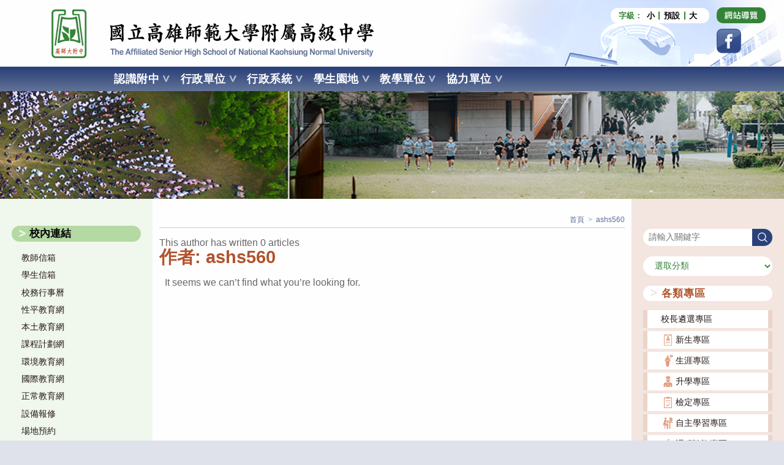

--- FILE ---
content_type: text/html; charset=UTF-8
request_url: https://www.nknush.kh.edu.tw/author/ashs560/
body_size: 22133
content:
<!DOCTYPE html><html class="html" lang="zh-TW"><head><meta charset="UTF-8"><link rel="profile" href="https://gmpg.org/xfn/11"><title>ashs560 &#8211; 國立高雄師範大學附屬高級中學</title><meta name='robots' content='max-image-preview:large' /><meta name="viewport" content="width=device-width, initial-scale=1"><link rel='dns-prefetch' href='//cdnjs.cloudflare.com' /><link rel='dns-prefetch' href='//cdn.jsdelivr.net' /><link rel='dns-prefetch' href='//s.w.org' /><link rel="alternate" type="application/rss+xml" title="訂閱《國立高雄師範大學附屬高級中學》&raquo; 資訊提供" href="https://www.nknush.kh.edu.tw/feed/" /><link rel="alternate" type="application/rss+xml" title="訂閱《國立高雄師範大學附屬高級中學》&raquo; 作者為「ashs560」的資訊提供" href="https://www.nknush.kh.edu.tw/author/ashs560/feed/" /><script type="text/javascript">window._wpemojiSettings = {"baseUrl":"https:\/\/s.w.org\/images\/core\/emoji\/13.1.0\/72x72\/","ext":".png","svgUrl":"https:\/\/s.w.org\/images\/core\/emoji\/13.1.0\/svg\/","svgExt":".svg","source":{"concatemoji":"https:\/\/www.nknush.kh.edu.tw\/wp-includes\/js\/wp-emoji-release.min.js"}};
!function(e,a,t){var n,r,o,i=a.createElement("canvas"),p=i.getContext&&i.getContext("2d");function s(e,t){var a=String.fromCharCode;p.clearRect(0,0,i.width,i.height),p.fillText(a.apply(this,e),0,0);e=i.toDataURL();return p.clearRect(0,0,i.width,i.height),p.fillText(a.apply(this,t),0,0),e===i.toDataURL()}function c(e){var t=a.createElement("script");t.src=e,t.defer=t.type="text/javascript",a.getElementsByTagName("head")[0].appendChild(t)}for(o=Array("flag","emoji"),t.supports={everything:!0,everythingExceptFlag:!0},r=0;r<o.length;r++)t.supports[o[r]]=function(e){if(!p||!p.fillText)return!1;switch(p.textBaseline="top",p.font="600 32px Arial",e){case"flag":return s([127987,65039,8205,9895,65039],[127987,65039,8203,9895,65039])?!1:!s([55356,56826,55356,56819],[55356,56826,8203,55356,56819])&&!s([55356,57332,56128,56423,56128,56418,56128,56421,56128,56430,56128,56423,56128,56447],[55356,57332,8203,56128,56423,8203,56128,56418,8203,56128,56421,8203,56128,56430,8203,56128,56423,8203,56128,56447]);case"emoji":return!s([10084,65039,8205,55357,56613],[10084,65039,8203,55357,56613])}return!1}(o[r]),t.supports.everything=t.supports.everything&&t.supports[o[r]],"flag"!==o[r]&&(t.supports.everythingExceptFlag=t.supports.everythingExceptFlag&&t.supports[o[r]]);t.supports.everythingExceptFlag=t.supports.everythingExceptFlag&&!t.supports.flag,t.DOMReady=!1,t.readyCallback=function(){t.DOMReady=!0},t.supports.everything||(n=function(){t.readyCallback()},a.addEventListener?(a.addEventListener("DOMContentLoaded",n,!1),e.addEventListener("load",n,!1)):(e.attachEvent("onload",n),a.attachEvent("onreadystatechange",function(){"complete"===a.readyState&&t.readyCallback()})),(n=t.source||{}).concatemoji?c(n.concatemoji):n.wpemoji&&n.twemoji&&(c(n.twemoji),c(n.wpemoji)))}(window,document,window._wpemojiSettings);</script><style type="text/css">img.wp-smiley,img.emoji{display:inline !important;border:none !important;box-shadow:none !important;height:1em !important;width:1em !important;margin:0 0.07em !important;vertical-align:-0.1em !important;background:none !important;padding:0 !important}</style><link rel='stylesheet' id='wp-block-library-css' href='https://www.nknush.kh.edu.tw/wp-includes/css/dist/block-library/style.min.css' type='text/css' media='all' /><style id='wp-block-library-theme-inline-css' type='text/css'>.wp-block-audio figcaption{color:#555;font-size:1rem;text-align:center}.is-dark-theme .wp-block-audio figcaption{color:hsla(0,0%,100%,.65)}.wp-block-code>code{font-family:Menlo,Consolas,monaco,monospace;color:#1e1e1e;padding:.8em 1em;border:1px solid #ddd;border-radius:4px}.wp-block-embed figcaption{color:#555;font-size:1rem;text-align:center}.is-dark-theme .wp-block-embed figcaption{color:hsla(0,0%,100%,.65)}.blocks-gallery-caption{color:#555;font-size:1rem;text-align:center}.is-dark-theme .blocks-gallery-caption{color:hsla(0,0%,100%,.65)}.wp-block-image figcaption{color:#555;font-size:1rem;text-align:center}.is-dark-theme .wp-block-image figcaption{color:hsla(0,0%,100%,.65)}.wp-block-pullquote{border-top:4px solid;border-bottom:4px solid;margin-bottom:1.75em;color:currentColor}.wp-block-pullquote__citation,.wp-block-pullquote cite,.wp-block-pullquote footer{color:currentColor;text-transform:uppercase;font-size:.8125em;font-style:normal}.wp-block-quote{border-left:.25em solid;margin:0 0 1.75em;padding-left:1em}.wp-block-quote cite,.wp-block-quote footer{color:currentColor;font-size:.8125em;position:relative;font-style:normal}.wp-block-quote.has-text-align-right{border-left:none;border-right:.25em solid;padding-left:0;padding-right:1em}.wp-block-quote.has-text-align-center{border:none;padding-left:0}.wp-block-quote.is-large,.wp-block-quote.is-style-large,.wp-block-quote.is-style-plain{border:none}.wp-block-search .wp-block-search__label{font-weight:700}.wp-block-group:where(.has-background){padding:1.25em 2.375em}.wp-block-separator{border:none;border-bottom:2px solid;margin-left:auto;margin-right:auto;opacity:.4}.wp-block-separator:not(.is-style-wide):not(.is-style-dots){width:100px}.wp-block-separator.has-background:not(.is-style-dots){border-bottom:none;height:1px}.wp-block-separator.has-background:not(.is-style-wide):not(.is-style-dots){height:2px}.wp-block-table thead{border-bottom:3px solid}.wp-block-table tfoot{border-top:3px solid}.wp-block-table td,.wp-block-table th{padding:.5em;border:1px solid;word-break:normal}.wp-block-table figcaption{color:#555;font-size:1rem;text-align:center}.is-dark-theme .wp-block-table figcaption{color:hsla(0,0%,100%,.65)}.wp-block-video figcaption{color:#555;font-size:1rem;text-align:center}.is-dark-theme .wp-block-video figcaption{color:hsla(0,0%,100%,.65)}.wp-block-template-part.has-background{padding:1.25em 2.375em;margin-top:0;margin-bottom:0}</style><style id='global-styles-inline-css' type='text/css'>body{--wp--preset--color--black:#000000;--wp--preset--color--cyan-bluish-gray:#abb8c3;--wp--preset--color--white:#ffffff;--wp--preset--color--pale-pink:#f78da7;--wp--preset--color--vivid-red:#cf2e2e;--wp--preset--color--luminous-vivid-orange:#ff6900;--wp--preset--color--luminous-vivid-amber:#fcb900;--wp--preset--color--light-green-cyan:#7bdcb5;--wp--preset--color--vivid-green-cyan:#00d084;--wp--preset--color--pale-cyan-blue:#8ed1fc;--wp--preset--color--vivid-cyan-blue:#0693e3;--wp--preset--color--vivid-purple:#9b51e0;--wp--preset--gradient--vivid-cyan-blue-to-vivid-purple:linear-gradient(135deg,rgba(6,147,227,1) 0%,rgb(155,81,224) 100%);--wp--preset--gradient--light-green-cyan-to-vivid-green-cyan:linear-gradient(135deg,rgb(122,220,180) 0%,rgb(0,208,130) 100%);--wp--preset--gradient--luminous-vivid-amber-to-luminous-vivid-orange:linear-gradient(135deg,rgba(252,185,0,1) 0%,rgba(255,105,0,1) 100%);--wp--preset--gradient--luminous-vivid-orange-to-vivid-red:linear-gradient(135deg,rgba(255,105,0,1) 0%,rgb(207,46,46) 100%);--wp--preset--gradient--very-light-gray-to-cyan-bluish-gray:linear-gradient(135deg,rgb(238,238,238) 0%,rgb(169,184,195) 100%);--wp--preset--gradient--cool-to-warm-spectrum:linear-gradient(135deg,rgb(74,234,220) 0%,rgb(151,120,209) 20%,rgb(207,42,186) 40%,rgb(238,44,130) 60%,rgb(251,105,98) 80%,rgb(254,248,76) 100%);--wp--preset--gradient--blush-light-purple:linear-gradient(135deg,rgb(255,206,236) 0%,rgb(152,150,240) 100%);--wp--preset--gradient--blush-bordeaux:linear-gradient(135deg,rgb(254,205,165) 0%,rgb(254,45,45) 50%,rgb(107,0,62) 100%);--wp--preset--gradient--luminous-dusk:linear-gradient(135deg,rgb(255,203,112) 0%,rgb(199,81,192) 50%,rgb(65,88,208) 100%);--wp--preset--gradient--pale-ocean:linear-gradient(135deg,rgb(255,245,203) 0%,rgb(182,227,212) 50%,rgb(51,167,181) 100%);--wp--preset--gradient--electric-grass:linear-gradient(135deg,rgb(202,248,128) 0%,rgb(113,206,126) 100%);--wp--preset--gradient--midnight:linear-gradient(135deg,rgb(2,3,129) 0%,rgb(40,116,252) 100%);--wp--preset--duotone--dark-grayscale:url('#wp-duotone-dark-grayscale');--wp--preset--duotone--grayscale:url('#wp-duotone-grayscale');--wp--preset--duotone--purple-yellow:url('#wp-duotone-purple-yellow');--wp--preset--duotone--blue-red:url('#wp-duotone-blue-red');--wp--preset--duotone--midnight:url('#wp-duotone-midnight');--wp--preset--duotone--magenta-yellow:url('#wp-duotone-magenta-yellow');--wp--preset--duotone--purple-green:url('#wp-duotone-purple-green');--wp--preset--duotone--blue-orange:url('#wp-duotone-blue-orange');--wp--preset--font-size--small:13px;--wp--preset--font-size--medium:20px;--wp--preset--font-size--large:36px;--wp--preset--font-size--x-large:42px}.has-black-color{color:var(--wp--preset--color--black) !important}.has-cyan-bluish-gray-color{color:var(--wp--preset--color--cyan-bluish-gray) !important}.has-white-color{color:var(--wp--preset--color--white) !important}.has-pale-pink-color{color:var(--wp--preset--color--pale-pink) !important}.has-vivid-red-color{color:var(--wp--preset--color--vivid-red) !important}.has-luminous-vivid-orange-color{color:var(--wp--preset--color--luminous-vivid-orange) !important}.has-luminous-vivid-amber-color{color:var(--wp--preset--color--luminous-vivid-amber) !important}.has-light-green-cyan-color{color:var(--wp--preset--color--light-green-cyan) !important}.has-vivid-green-cyan-color{color:var(--wp--preset--color--vivid-green-cyan) !important}.has-pale-cyan-blue-color{color:var(--wp--preset--color--pale-cyan-blue) !important}.has-vivid-cyan-blue-color{color:var(--wp--preset--color--vivid-cyan-blue) !important}.has-vivid-purple-color{color:var(--wp--preset--color--vivid-purple) !important}.has-black-background-color{background-color:var(--wp--preset--color--black) !important}.has-cyan-bluish-gray-background-color{background-color:var(--wp--preset--color--cyan-bluish-gray) !important}.has-white-background-color{background-color:var(--wp--preset--color--white) !important}.has-pale-pink-background-color{background-color:var(--wp--preset--color--pale-pink) !important}.has-vivid-red-background-color{background-color:var(--wp--preset--color--vivid-red) !important}.has-luminous-vivid-orange-background-color{background-color:var(--wp--preset--color--luminous-vivid-orange) !important}.has-luminous-vivid-amber-background-color{background-color:var(--wp--preset--color--luminous-vivid-amber) !important}.has-light-green-cyan-background-color{background-color:var(--wp--preset--color--light-green-cyan) !important}.has-vivid-green-cyan-background-color{background-color:var(--wp--preset--color--vivid-green-cyan) !important}.has-pale-cyan-blue-background-color{background-color:var(--wp--preset--color--pale-cyan-blue) !important}.has-vivid-cyan-blue-background-color{background-color:var(--wp--preset--color--vivid-cyan-blue) !important}.has-vivid-purple-background-color{background-color:var(--wp--preset--color--vivid-purple) !important}.has-black-border-color{border-color:var(--wp--preset--color--black) !important}.has-cyan-bluish-gray-border-color{border-color:var(--wp--preset--color--cyan-bluish-gray) !important}.has-white-border-color{border-color:var(--wp--preset--color--white) !important}.has-pale-pink-border-color{border-color:var(--wp--preset--color--pale-pink) !important}.has-vivid-red-border-color{border-color:var(--wp--preset--color--vivid-red) !important}.has-luminous-vivid-orange-border-color{border-color:var(--wp--preset--color--luminous-vivid-orange) !important}.has-luminous-vivid-amber-border-color{border-color:var(--wp--preset--color--luminous-vivid-amber) !important}.has-light-green-cyan-border-color{border-color:var(--wp--preset--color--light-green-cyan) !important}.has-vivid-green-cyan-border-color{border-color:var(--wp--preset--color--vivid-green-cyan) !important}.has-pale-cyan-blue-border-color{border-color:var(--wp--preset--color--pale-cyan-blue) !important}.has-vivid-cyan-blue-border-color{border-color:var(--wp--preset--color--vivid-cyan-blue) !important}.has-vivid-purple-border-color{border-color:var(--wp--preset--color--vivid-purple) !important}.has-vivid-cyan-blue-to-vivid-purple-gradient-background{background:var(--wp--preset--gradient--vivid-cyan-blue-to-vivid-purple) !important}.has-light-green-cyan-to-vivid-green-cyan-gradient-background{background:var(--wp--preset--gradient--light-green-cyan-to-vivid-green-cyan) !important}.has-luminous-vivid-amber-to-luminous-vivid-orange-gradient-background{background:var(--wp--preset--gradient--luminous-vivid-amber-to-luminous-vivid-orange) !important}.has-luminous-vivid-orange-to-vivid-red-gradient-background{background:var(--wp--preset--gradient--luminous-vivid-orange-to-vivid-red) !important}.has-very-light-gray-to-cyan-bluish-gray-gradient-background{background:var(--wp--preset--gradient--very-light-gray-to-cyan-bluish-gray) !important}.has-cool-to-warm-spectrum-gradient-background{background:var(--wp--preset--gradient--cool-to-warm-spectrum) !important}.has-blush-light-purple-gradient-background{background:var(--wp--preset--gradient--blush-light-purple) !important}.has-blush-bordeaux-gradient-background{background:var(--wp--preset--gradient--blush-bordeaux) !important}.has-luminous-dusk-gradient-background{background:var(--wp--preset--gradient--luminous-dusk) !important}.has-pale-ocean-gradient-background{background:var(--wp--preset--gradient--pale-ocean) !important}.has-electric-grass-gradient-background{background:var(--wp--preset--gradient--electric-grass) !important}.has-midnight-gradient-background{background:var(--wp--preset--gradient--midnight) !important}.has-small-font-size{font-size:var(--wp--preset--font-size--small) !important}.has-medium-font-size{font-size:var(--wp--preset--font-size--medium) !important}.has-large-font-size{font-size:var(--wp--preset--font-size--large) !important}.has-x-large-font-size{font-size:var(--wp--preset--font-size--x-large) !important}</style><link rel='stylesheet' id='dashicons-css' href='https://www.nknush.kh.edu.tw/wp-includes/css/dashicons.min.css' type='text/css' media='all' /><link rel='stylesheet' id='post-views-counter-frontend-css' href='https://www.nknush.kh.edu.tw/wp-content/plugins/post-views-counter/css/frontend.min.css' type='text/css' media='all' /><link rel='stylesheet' id='font-awesome-css' href='https://www.nknush.kh.edu.tw/wp-content/themes/oceanwp/assets/fonts/fontawesome/css/all.min.css' type='text/css' media='all' /><link rel='stylesheet' id='simple-line-icons-css' href='https://www.nknush.kh.edu.tw/wp-content/themes/oceanwp/assets/css/third/simple-line-icons.min.css' type='text/css' media='all' /><link rel='stylesheet' id='magnific-popup-css' href='https://www.nknush.kh.edu.tw/wp-content/themes/oceanwp/assets/css/third/magnific-popup.min.css' type='text/css' media='all' /><link rel='stylesheet' id='slick-css' href='https://www.nknush.kh.edu.tw/wp-content/themes/oceanwp/assets/css/third/slick.min.css' type='text/css' media='all' /><link rel='stylesheet' id='oceanwp-style-css' href='https://www.nknush.kh.edu.tw/wp-content/themes/oceanwp/assets/css/style.min.css' type='text/css' media='all' /><script type='text/javascript' src='https://www.nknush.kh.edu.tw/wp-includes/js/jquery/jquery.min.js' id='jquery-core-js'></script><script type='text/javascript' src='https://www.nknush.kh.edu.tw/wp-includes/js/jquery/jquery-migrate.min.js' id='jquery-migrate-js'></script><script type='text/javascript' src='https://cdnjs.cloudflare.com/ajax/libs/twbs-pagination/1.4.2/jquery.twbsPagination.min.js' id='jquery-twbsPagination-js-js'></script><link rel="https://api.w.org/" href="https://www.nknush.kh.edu.tw/wp-json/" /><link rel="alternate" type="application/json" href="https://www.nknush.kh.edu.tw/wp-json/wp/v2/users/514" /><link rel="EditURI" type="application/rsd+xml" title="RSD" href="https://www.nknush.kh.edu.tw/xmlrpc.php?rsd" /><link rel="wlwmanifest" type="application/wlwmanifest+xml" href="https://www.nknush.kh.edu.tw/wp-includes/wlwmanifest.xml" /> <meta name="generator" content="WordPress" /><style type="text/css" id="wp-custom-css">h1,h2,h3,h4,h5,h6{margin:.3125em 0;padding:0 .5em}h4,h5,h6{font-size:1.05em;border-bottom:.1em dotted var(--color-light-gray-3)}h2,h3{border-bottom:.1em solid var(--color-light-blue-2)}.page-id-231 h3{margin-top:3em}p{margin:.3125em 0}p.has-background,h1.has-background,h2.has-background,h3.has-background,h4.has-background,h5.has-background,h6.has-background{padding:.1em 1em}ul,ol{margin:.25em 0 .25em 1em}li{margin-bottom:.3em}li ul,li ol{margin:0 0 0 0 .5em}li .has-inline-color{display:block;padding:0 .3em}li::marker{color:var(--color-gray-green);font-weight:700}a{display:block}#content a{display:unset}a:hover,a:active{opacity:.7;font-weight:bold}a:focus{border:.15em dotted var(--color-light-red)}mark{background:var(--color-light-yellow);padding:0 .25em}.margin-0{margin:0 !important}.padding-0{padding:0 !important}.display-inline{display:inline-block}.boxed-layout.wrap-boxshadow #wrap{-webkit-box-shadow:0 .1em .3em rgba(0,0,0,0.5);-moz-box-shadow:0 .1em .3em rgba(0,0,0,0.5);box-shadow:0 .1em .3em rgba(0,0,0,0.5)}#top-bar-wrap{background:var(--top-bar-bg) right top no-repeat;background-size:contain}#top-bar-inner{display:flex;justify-content:end}#top-bar-content{width:100%}.logo{background:var(--logo-1-img) left center no-repeat;background-size:contain;height:8.5em;margin:.25em 0 .25em 2em;font-weight:bold;float:left}.logo-text{color:transparent}.setfontsize{float:right;margin-top:1em;background:var(--color-white);padding:.45em 1em;border-radius:var(--border-radius-5);color:var(--color-green);font-weight:bold;font-size:1.1em}.setfontsize button{color:var(--color-black);background:var(--color-white);padding:0 .5em;border:0}#fontSmall2,#fontMedium2{border-right:.15em solid var(--color-green)}#top-bar-social{margin-top:1em !important;position:unset !important;margin-left:1em}#top-bar-social .clr{display:flex;flex-direction:column-reverse}#top-bar-social li a{margin-bottom:.25em}.oceanwp-facebook a{width:2em;height:2em;background:var(--icon-fb) center center no-repeat;background-size:cover}.oceanwp-dribbble a{background:var(--title-site-map) center center no-repeat,var(--color-green);background-size:80%;width:4em;height:1.3em;border-radius:var(--border-radius-2)}.fa-facebook::before,.fa-dribbble::before{color:transparent}#site-header{background-position:center 2em !important}#site-header.top-header #site-logo{float:left;padding:0;height:11em}#site-header.top-header .oceanwp-mobile-menu-icon a{font-size:1em !important}.site-title.site-logo-text{display:none}#site-logo a,#site-logo a:hover,#site-logo a:active,#site-header.top-header #site-logo #site-description h2{color:transparent}#site-logo h2{border:0 !important}#site-logo #site-logo-inner a img.custom-logo{max-width:50em}#site-logo #site-logo-inner a img.responsive-logo{padding:.5em;max-height:7em}#site-logo #site-logo-inner a img{-webkit-filter:drop-shadow(var(--drop-shadow-w));filter:drop-shadow(var(--drop-shadow-w))}.dropdown-menu,.dropdown-menu *{line-height:1.2}.dropdown-menu .sub-menu{border-left:0;border-top:0}#site-header.top-header .header-top,#site-header.top-header #searchform-header-replace{background:var(--gradient-blue)}#site-header.top-header #site-navigation-wrap .dropdown-menu >li >a{letter-spacing:.05em;padding:0 .5em}#site-navigation-wrap .dropdown-menu >li >a .nav-arrow{padding-left:0}.oceanwp-social-menu ul li a{margin:0 .25em !important}.oceanwp-social-menu ul li a span{font-size:1.3em}.dropdown-menu ul li a.menu-link:hover,.dropdown-menu ul li a.menu-link:active{opacity:1}#menu-main .fa-angle-down::before{color:transparent;background:var(--icon-style1-down-3-b) center center no-repeat;background-size:cover}.page-header-inner{display:flex;flex-direction:column-reverse}.page-header .page-header-title,.page-header.background-image-page-header .page-header-title{line-height:1em !important;padding:0}.site-breadcrumbs{border-bottom:.17em solid var(--color-light-gray-3);margin-bottom:1.2em;height:4em;padding-top:1.5em;text-align:right}.site-breadcrumbs a{display:unset}body.home .page-header-title,body.single-post .entry-title,body.single-post .trail-item.trail-end{display:none}#wrap{font-size:1em}#primary{padding:0 2em 2em}body.home .single-page-article{margin-top:1.5em}body.single-post .wp-block-image figcaption,body.single-post .thumbnail-caption,body.page .wp-block-image figcaption,body.page .thumbnail-caption{font-size:.9em;font-weight:700}.page-header .page-header-title,.page-header.background-image-page-header .page-header-title{line-height:1.3}#content{margin-top:1em}body.home #content{border-top:0;margin-top:0;padding:0}.border-left{border-left:.15em solid var(--color-light-gray-3);padding-left:1em}.border-right{border-right:.15em solid var(--color-light-gray-3);padding-right:1em}.sidebar-box{margin-bottom:0;padding:.1em 0 .2em}.sidebar-box .widgettitle,.sidebar-box .widget-title,.wp-block-columns.two-column .wp-block-column:first-child h2,.wp-block-columns.two-column .wp-block-column:first-child h3,.wp-block-columns.two-column .wp-block-column:first-child h4{padding:.25em .5em .25em 1.7em;margin:0;line-height:1 !important;border-radius:var(--border-radius-20);font-size:1.2em;border:0;color:var(--color-black)}.sidebar-box .widgettitle{background:var(--icon-style1-left-4-gr) .5em .2em no-repeat,var(--color-light-orange-2);background-size:1em}.wp-block-columns.two-column .wp-block-column:first-child h2,.wp-block-columns.two-column .wp-block-column:first-child h3,.wp-block-columns.two-column .wp-block-column:first-child h4{font-size:1.1em}.sidebar-box .menu,.wp-block-columns.two-column .wp-block-column:first-child ul,body.page .one-column .wp-block-column:first-child ul{list-style:disclosure-closed}.sidebar-box .menu,body.home .wp-block-columns.two-column .wp-block-column:first-child >ul{margin:1em 0 2em 1.1em}.sidebar-box .menu li::marker,.wp-block-columns.two-column .wp-block-column:first-child li::marker{color:var(--color-light-green-1)}aside#left-sidebar{background:var(--left-sidebar-bg)}#left-sidebar-inner{padding-top:1.5em}aside#left-sidebar .widgettitle,.wp-block-columns.two-column .wp-block-column:first-child h2,.wp-block-columns.two-column .wp-block-column:first-child h3,.wp-block-columns.two-column .wp-block-column:first-child h4{background:var(--icon-style1-left-4-gr) .5em .2em no-repeat,var(--color-light-green-1);background-size:1em}aside#right-sidebar{background:var(--right-sidebar-bg)}#block-4{display:none}body.page #block-4{display:unset}body.home #block-4{display:none !important}#block-17{padding:0;margin:1em 0}#wp-block-categories-1{border:0;border-radius:var(--border-radius-20)}#nav_menu-2 .widget-title{border:0;background:var(--icon-style1-left-2-o) .5em .2em no-repeat,var(--color-white);background-size:1em;color:var(--color-orange)}#menu-special-sections{list-style:none;margin:1em 0}#menu-special-sections li{background:var(--color-white);border-left:.5em solid var(--color-light-orange-2);border-right:.5em solid var(--color-light-orange-2);padding:.2em .2em .2em 10%}#menu-special-sections li.icon01 a{background:var(--icon-01) left .1em no-repeat;padding-left:1.7em;background-size:1.6em}#menu-special-sections li.icon02 a{background:var(--icon-02) left .1em no-repeat;padding-left:1.7em;background-size:1.6em}#menu-special-sections li.icon03 a{background:var(--icon-03) left .1em no-repeat;padding-left:1.7em;background-size:1.6em}#menu-special-sections li.icon04 a{background:var(--icon-04) left .1em no-repeat;padding-left:1.7em;background-size:1.6em}#menu-special-sections li.icon05 a{background:var(--icon-05) left .1em no-repeat;padding-left:1.7em;background-size:1.6em}#menu-special-sections li.icon06 a{background:var(--icon-06) left .1em no-repeat;padding-left:1.7em;background-size:1.6em}#menu-special-sections li.icon07 a{background:var(--icon-07) left .1em no-repeat;padding-left:1.7em;background-size:1.6em}#menu-special-sections li.icon08 a{background:var(--icon-08) left .1em no-repeat;padding-left:1.7em;background-size:1.6em}#menu-special-sections li.icon09 a{background:var(--icon-09) left .1em no-repeat;padding-left:1.7em;background-size:1.6em}#menu-special-sections li.icon10 a{background:var(--icon-10) left .1em no-repeat;padding-left:1.7em;background-size:1.6em}#menu-special-sections li.icon11 a{background:var(--icon-11) left .1em no-repeat;padding-left:1.7em;background-size:1.6em}#menu-special-sections li.icon12 a{background:var(--icon-12) left .1em no-repeat;padding-left:1.7em;background-size:1.6em}aside#right-sidebar .menu li::marker{color:var(--color-light-orange-1)}aside#right-sidebar a:hover{color:var(--color-orange)}#footer-widgets .footer-box{padding:1em .5em;font-size:.95em}.footer-box.span_1_of_3.col.col-1{width:15%}.footer-box.span_1_of_3.col.col-2{width:75%;padding-left:1.5em !important}.footer-box.span_1_of_3.col.col-3{width:10%}.footer-box.span_1_of_3.col.col-3 .wp-block-button a{font-size:.8em}.widget_categories form{background:var(--color-white)}#ocean-search-form-1{font-size:1em;padding:0 .25em}form input[type="search"]{font-size:1em;padding:0 .5em !important;min-height:1em;-webkit-border-top-left-radius:var(--border-radius-20);-webkit-border-bottom-left-radius:var(--border-radius-20);-moz-border-radius-topleft:var(--border-radius-20);-moz-border-radius-bottomleft:var(--border-radius-20);border-top-left-radius:var(--border-radius-20);border-bottom-left-radius:var(--border-radius-20)}.icon-magnifier{font-size:1.5em;font-weight:bold}.wp-block-search .wp-block-search__button{background:var(--icon-search) center center no-repeat,var(--color-blue);background-size:50%;color:transparent;border:0;font-size:1em;padding-right:.5em;-webkit-border-top-right-radius:var(--border-radius-20);-webkit-border-bottom-right-radius:var(--border-radius-20);-moz-border-radius-topright:var(--border-radius-20);-moz-border-radius-bottomright:var(--border-radius-20);border-top-right-radius:var(--border-radius-20);border-bottom-right-radius:var(--border-radius-20)}button[type="submit"]:hover{color:transparent !important}hr.wp-block-separator{border-bottom:.15em solid var(--color-light-gray-2);margin:.5em 0}.wp-block-separator.is-style-wide{border-bottom:.2em dotted var(--color-light-gray-2)}.wp-block-separator.has-text-color.has-background.is-style-wide{border-bottom:.2em dotted var(--color-white)}.wp-block-separator:not(.is-style-wide):not(.is-style-dots),.wp-block-separator.is-style-wide{max-width:100% !important;width:100%}.wp-block-separator.is-style-dots{margin:.3em 0 0}.wp-block-separator.has-text-color.has-background.is-style-dots{background:unset !important}.title-box{background:var(--gradient-transparenttow);border:0}.title-box .wp-block-column.is-vertically-aligned-center{display:-webkit-box;-webkit-line-clamp:1;-webkit-box-orient:vertical;overflow:hidden;text-overflow:ellipsis}.title-box.icon01,.title-box.icon02,.title-box.icon03,.title-box.icon04,.title-box.icon05,.title-box.icon06,.title-box.icon07,.title-box.icon08,.title-box.icon09,.title-box.icon10{padding-left:1.7em}.title-box.icon01{background:var(--icon-01) left top no-repeat;background-size:contain}.title-box.icon02{background:var(--icon-02) left top no-repeat;background-size:contain}.title-box.icon03{background:var(--icon-03) left top no-repeat;background-size:contain}.title-box.icon04{background:var(--icon-04) left top no-repeat;background-size:contain}.title-box.icon05{background:var(--icon-05) left top no-repeat;background-size:contain}.title-box.icon06{background:var(--icon-06) left top no-repeat;background-size:contain}.title-box.icon07{background:var(--icon-07) left top no-repeat;background-size:contain}.title-box.icon08{background:var(--icon-08) left top no-repeat;background-size:contain}.title-box.icon09{background:var(--icon-09) left top no-repeat;background-size:contain}.title-box.icon10{background:var(--icon-10) left top no-repeat;background-size:contain}.tag-brown,.tag-blue,.tag-gray,.tag-yellow,.tag-orange,.tag-green,.tag-gold,.tag-light-gray,.tag-hot,.tag-new,.tag-purple,.tag-news,.tag-bluegreen,.tag-logo-color,.tag-red{padding:.1em .5em;margin:0 .25em;font-size:.8em;border-radius:var(--border-radius-5);line-height:1.1}.tag-logo-color{background:var(--logo-color-01);color:var(--color-white)}.tag-orange{background:var(--color-orange);color:var(--color-white)}.tag-blue{color:var(--color-white);background:var(--color-blue)}.tag-brown{background:var(--color-gray-yellow);color:var(--color-white)}.tag-yellow{background:var(--color-yellow);color:var(--color-black)}.tag-gray{color:var(--color-light-gray-1);border:.1em solid var(--color-light-gray-1)}.tag-light-gray{color:var(--color-light-gray-2);background:var(--color-light-gray-3)}.tag-green{background:var(--color-gray-green);color:var(--color-white)}.tag-red{background:var(--color-red);color:var(--color-white)}.tag-news{background:var(--logo-color-02);color:var(--color-white)}.tag-hot{background:var(--color-light-red);color:var(--color-white)}.tag-new{background:var(--color-light-yellow);color:var(--color-purple)}.tag-purple{background:var(--color-purple);color:var(--color-white)}.tag-gold{background:var(--color-light-yellow);color:var(--color-white)}.tag-bluegreen{background:var(--color-light-blue);color:var(--color-white)}header b{display:none}.tag-round,.style1 .wp-block-column{padding-left:1em;background:var(--icon-round) left center no-repeat;background-size:.8em}.icon-left{background:var(--icon-style1-left-3-b) left .25em no-repeat;background-size:1em;padding-left:1.1em}.tag-right{float:right;color:var(--color-green);font-weight:400}.sidebar-container .tag-right{display:none}.wp-block-buttons{margin-bottom:1em}.wp-block-button{padding:.25em 0}.wp-block-button .wp-block-button__link{padding:.15em .55em .15em .55em;margin:0 .25em;font-weight:bold}.wp-block-button__link:active,.wp-block-button__link:focus,.wp-block-button__link:hover,.wp-block-button__link:visited{color:var(--color-white) !important}.wp-block-button__link.has-background:hover,.wp-block-button__link.has-background:active{background:var(--logo-color-02) !important;color:var(--color-white) !important}.wp-block-buttons .more-button{border:0;margin:0}.more-button{margin:0}.more-button a{display:block !important;padding:0 1em 0 !important;margin:0 !important;border:0 !important;color:transparent !important;font-size:.75em;background:var(--more) right center no-repeat !important;background-size:contain !important}.more-button a:hover,.more-button a:active,.more-button a:focus{color:transparent !important;background:var(--more-2) right center no-repeat !important;background-size:contain !important;opacity:1}#right-sidebar .more-button{background:linear-gradient(to bottom,var(--color-white) 0,var(--color-white) 45%,var(--right-sidebar-bg) 46%,var(--right-sidebar-bg) 55%,var(--color-white) 56%,var(--color-white) 100%)}#right-sidebar .more-button a{font-size:.9em;background:var(--more2) right center no-repeat !important;background-size:contain !important}#right-sidebar .more-button a:hover,#right-sidebar .more-button a:active,#right-sidebar .more-button a:focus{background:var(--more2h) right center no-repeat !important;background-size:contain !important}.wp-block-columns.two-column >.wp-block-column:nth-child(1) .wp-block-buttons{display:flex;gap:.5em;flex-wrap:wrap;flex-direction:column;align-items:stretch}.wp-block-columns.two-column >.wp-block-column:nth-child(1) .wp-block-button{padding:0}.wp-block-columns.two-column >.wp-block-column:nth-child(1) .wp-block-button__link,.wp-block-columns.two-column >.wp-block-column:nth-child(1) .wp-block-navigation .wp-block-navigation-item a{width:100%;display:block !important;text-align:left;border-radius:unset;background:var(--gradient-bluetogreen)}.wp-block-columns.two-column .wp-block-column:first-child >ul:first-child{margin:1em 0 2em 1.1em}.wp-block-columns.two-column .wp-block-column:nth-child(2) .wp-block-columns .wp-block-column:nth-child(1) li::marker,body.page .one-column .wp-block-columns .wp-block-column:nth-child(1) li::marker{color:var(--color-light-orange-1)}.wp-block-columns.two-column .wp-block-navigation ul{gap:.25em;flex-direction:column;align-items:start;margin-left:.25em;margin-right:-0.25em}.wp-block-columns.two-column >.wp-block-column:nth-child(1) .wp-block-navigation .wp-block-navigation-item{width:100%}.wp-block-columns.two-column >.wp-block-column:nth-child(1) .wp-block-navigation .wp-block-navigation-item a{color:var(--color-white) !important;padding:.15em .55em .15em .55em;font-weight:bold;font-size:1.125em}.wp-block-table table{margin-bottom:.2em}.wp-block-table thead th{text-align:center;color:var(--color-white);border-color:var(--color-smoke-gray);background:var(--logo-color-01)}.wp-block-table td,.wp-block-table th{padding:0 .125em}.wp-block-table{width:100%;margin:.5em 0}.wp-block-table tbody tr:nth-child(2n+1){background:var(--color-light-gray-3)}.wp-block-table.is-style-stripes thead{border-bottom-color:var(--color-white)}.wp-block-table.is-style-stripes tfoot{border-top-color:var(--color-white)}.wp-block-table.is-style-stripes tbody tr:nth-child(2n+1){background-color:var(--color-light-green-3)}.wp-block-table.is-style-regular thead{border-bottom:.0625em solid}.wp-block-table.is-style-regular td,.wp-block-table.is-style-regular th{border-color:var(--color-smoke-gray)}.wp-block-table th{font-weight:bold}.wp-block-table.is-style-stripes td,.wp-block-table.is-style-stripes th{border-color:var(--color-white)}.wp-block-table.is-style-stripes figcaption{padding:.2em 0}.wp-block-table figcaption,.wp-block-table.is-style-stripes figcaption{font-size:1em;font-weight:bold;color:var(--color-gray-purple)}.tab_css{display:flex;flex-wrap:wrap;justify-content:flex-start}.tab_css input{display:none}.tab_css label{margin:0 .25em 0 0;padding:.5em 1em .3em;cursor:pointer;background:var(--color-blue);color:var(--color-white)}.tab_css.green label{background:var(--color-green)}.tab_content,.tab_content-2{order:1;display:none}.tab_content,.tab_content-2,.news-box{width:100%;line-height:1.6;font-size:.9em;padding:1em;margin-bottom:0;border:.25em solid var(--color-light-green-3)}.tab_css input:checked + label,.tab_css label:hover{font-weight:bold;background:var(--color-light-gray-3);color:var(--color-black)}.tab_css input:checked + label + .tab_content,.tab_css input:checked + label + .tab_content-2{display:initial}.tab_content .wp-block-columns{margin-bottom:.25em}.tab_css .wp-block-latest-posts__list li::marker{color:var(--color-light-gray-1) !important}body.home .tab_content,body.home .tab_content-2{border:.25em solid var(--color-light-gray-3)}.tab_css img{width:100%}.list-style-none{list-style:none !important}.only-img.wp-block-latest-posts a{display:none !important}.news-table-list,#content-wrap .wp-block-latest-posts.wp-block-latest-posts__list{width:100%;margin:.5em 0}#content-wrap .wp-block-latest-posts.wp-block-latest-posts__list a{font-weight:500;color:var(--color-black)}.news-table-list li{display:flex;flex-wrap:wrap;justify-content:space-between;padding:0 .5em 0 1.2em;border-bottom:.1em solid var(--color-light-gray-3);background:var(--icon-style0-left-1) left center no-repeat;background-size:1.2em}.news-table-list .wp-block-latest-posts__featured-image{width:5em}.news-table-list .wp-block-latest-posts__post-author{display:none}.news-table-list .wp-block-latest-posts__post-date{color:var(--color-light-gray-1);font-weight:bold;font-style:italic;padding:0 .5em 0 0;line-height:2;order:2}.news-table-list .wp-block-latest-posts__post-excerpt{margin:0;order:6}.news-table-list li >a{display:-webkit-box !important;-webkit-box-orient:vertical;overflow:hidden;text-overflow:ellipsis;-webkit-line-clamp:2;color:var(--color-black);font-weight:bolder;flex:1;order:4}.news-table-list.education-study li{padding-left:1.1em;background:var(--point-arrow) .1em .5em no-repeat;background-size:1em}.news-table-list.honor-roll li{padding-left:1.5em;background:var(--point-star) .25em .25em no-repeat;background-size:1.2em}.news-grid-entry li{display:grid;grid-template-columns:auto 1fr;grid-template-rows:auto auto auto;gap:.2em .2em;grid-template-areas:"Limg day " "Limg Title" "Limg summy";border-bottom:.15em dotted var(--color-light-gray-3)}.news-grid-entry .wp-block-latest-posts__featured-image{grid-area:Limg;margin-right:.2em}.news-grid-entry a{grid-area:Title}.news-grid-entry .wp-block-latest-posts__post-date{grid-area:day}.news-grid-entry .wp-block-latest-posts__post-excerpt{grid-area:summy;display:-webkit-box;-webkit-box-orient:vertical;overflow:hidden;text-overflow:ellipsis;-webkit-line-clamp:2;margin-top:0;margin-bottom:.2em}.photo-box-row-3{display:flex;flex-wrap:wrap;align-items:stretch;border-bottom:.15em solid var(--color-light-blue-2);margin:0 0 1.5em !important;list-style:none !important}.photo-box-row-3 li{flex:30%;text-align:center;margin:.25em}.photo-box-row-3 .wp-block-latest-posts__featured-image.aligncenter{margin-bottom:0}.photo-box-row-3 li b{display:none}.photo-box-row-3 a{display:block !important;padding:0 1em}.photo-box-row-3 .wp-block-latest-posts__post-date{font-weight:bold;color:var(--color-light-green)}.photo-box-row-3 .wp-block-latest-posts__featured-image,.wp-block-columns.special-edu-resource-area a.no-lightbox{position:relative;width:100%;height:0;overflow:hidden}.photo-box-row-3 .wp-block-latest-posts__featured-image{padding-bottom:56.25%}.wp-block-columns.special-edu-resource-area a.no-lightbox{display:block !important;padding-bottom:30%}.photo-box-row-3 img,.wp-block-columns.special-edu-resource-area img{position:absolute;top:50%;left:50%;display:block;min-width:100%;min-height:100%;transform:translate(-50%,-50%)}.slick-slider .slick-list{background:var(--color-light-gray-3)}.slick-slide,.slick-slide iframe,.slick-slide img{height:15em !important}.slick-slide iframe{max-width:100% !important}body .oceanwp-row .blog-entry.grid-entry{width:95%;margin:0 0 .5em;padding:.2em 0}.blog-entry.grid-entry .blog-entry-inner{display:grid;grid:"LeftImage Title" auto "LeftImage Meta" auto "summary summary" 1fr / auto 1fr;gap:0 .5em;padding:0}.blog-entry-inner a{display:inline-block}.blog-entry.grid-entry .blog-entry-inner .thumbnail{grid-area:LeftImage;margin:0}.blog-entry.grid-entry .blog-entry-inner .thumbnail a.thumbnail-link{display:block !important;width:5em}.blog-entry.grid-entry .blog-entry-inner .thumbnail-caption{display:none}.blog-entry.grid-entry .blog-entry-inner .blog-entry-header{grid-area:Title;margin:0}.blog-entry.grid-entry .blog-entry-inner .blog-entry-header b{display:inline-block}.blog-entry.grid-entry .blog-entry-title.entry-title{border-style:dotted}body.category .blog-entry-inner .blog-entry-title{border-bottom-width:0}body.category .blog-entry-inner .content-wrapper{align-items:stretch !important}body.category .blog-entry-inner .content-wrapper .title-text{border-bottom:.12em dotted var(--color-light-gray-3)}body.single-post ul.meta{padding:0 0 .8em;border-bottom:.2em dotted var(--color-light-gray-3)}.blog-entry.grid-entry .blog-entry-inner ul.meta{grid-area:Meta;margin-top:.2em}.blog-entry.grid-entry .blog-entry-inner .meta{padding:.2em 0}.meta a{display:inline-block}.blog-entry.grid-entry .blog-entry-inner .blog-entry-summary{grid-area:summary;margin:.1em 0 0}ol.list-style-cjk-ideographic{list-style:cjk-ideographic}ol.list-style-cjk-ideographic ol{list-style:decimal;margin:0 0 0 .625em}ol.list-style-cjk-ideographic ol ol{list-style:lower-alpha}ul.flex-wrap{display:flex;flex-wrap:wrap}ul.flex-wrap li{margin-right:3em}.list-style-type-informal,.list-style-cjk-ideographic{list-style-type:trad-chinese-informal;margin:1rem 0 1rem 5rem}#primary .list-style-type-informal li li,.list-style-cjk-ideographic li li{list-style-type:decimal}#primary .list-style-type-informal li li li,.list-style-cjk-ideographic li li li{list-style-type:lower-alpha}.list-style-type-tcformal{list-style-type:trad-chinese-formal;margin:1rem 0 1rem 5rem}#primary .list-style-type-tcformal li li{list-style-type:trad-chinese-informal}#primary .list-style-type-tcformal li li li{list-style-type:decimal}.rules-style{list-style:none;margin:1rem 0}.rules-style li{padding:.2rem 0}.rules-style >li >ol,.rules-style >li >ul{margin-left:1em}.rules-style li strong{color:var(--color-brown)}.list-style-type1 >li{list-style:none}.list-style-type1 >li >strong{font-size:larger;margin:.5em 0 .3em -1em;display:block;background:var(--logo-color-02);color:#fff;text-align:center;border-radius:var(--border-radius-2)}.list-style-type1 a:hover{color:var(--color-green-1) !important;padding:0 .5em;font-weight:bold}.list-style-type1.decimal-leading-zero ul{list-style:decimal-leading-zero}.even-color1 li ul >li:nth-child(even) a{color:var(--color-green-1)}.row-2,.row-2 ul{display:flex;flex-wrap:wrap;margin:.5em 0;list-style:disclosure-closed}.row-2 li{flex:40%;margin:0 0 0 1.5em;padding:.15em 0}.row-2 li::marker{color:var(--color-light-orange-1)}.row-2 li a{padding-bottom:.15em}.border-dotted ul >li >ul{border:.2em dotted var(--right-sidebar-bg);padding:.5em}.first-li-width-100 >li:first-child{flex:100%}.block-columns-25{display:flex;flex-wrap:wrap;align-items:stretch;margin:0}.block-columns-25 >li{flex:25%;margin:.3em;padding:.2em;color:var(--color-black);background:var(--color-light-gray-3);list-style:none;border:.18em dotted var(--color-white);border-radius:var(--border-radius-2)}.row-2.block-columns-25 >li{margin:0}.block-columns-25 >li a{display:block;padding:.2em 1.0em}.block-columns-25 li ul li{margin-left:.5em}.block-columns-25 li ul li a{padding:0}.wp-block-gallery.has-nested-images{margin:1em auto}.border-radius-20{border-radius:var(--border-radius-20)}.border-radius-5{border-radius:var(--border-radius-5)}.border-radius-2{border-radius:var(--border-radius-2)}.wp-block-file{padding:.1em .5em .1em 1em;margin:0;background:var(--icon-download) left center no-repeat;background-size:.8em;border-bottom:.1em solid var(--color-light-gray-3);display:flex;justify-content:space-between;align-items:center}.wp-block-file:nth-last-of-type(1){margin-bottom:2em}.wp-block-file a{display:inline-block;font-weight:bold}.wp-block-file .wp-block-file__button{padding:0 .5em;line-height:1.3em;border-radius:var(--border-radius-2);background:var(--icon-file-bg) center center no-repeat;background-size:100%}.wp-block-file a.wp-block-file__button:active,.wp-block-file a.wp-block-file__button:focus,.wp-block-file a.wp-block-file__button:hover,.wp-block-file a.wp-block-file__button:visited{background:var(--color-gray-green)}blockquote.wp-block-quote{padding:.3125em 1.25em;border-color:var(--logo-color-02) !important;border-right:.25em solid;border-radius:var(--border-radius-20);margin:1.25em !important;display:flex;flex-wrap:wrap}blockquote p{font-style:initial;font-size:large;padding:0 .625em}blockquote cite{width:100%;margin-left:.625em}blockquote.text-align-center{justify-content:center}.marquee{font-size:1em !important;padding:.3em 0;border-top:.1em solid var(--color-light-yellow-2) !important;border-bottom:.1em solid var(--color-light-yellow-2) !important;padding:.15em 0}.js-marquee{padding:0}.js-marquee a.marquee-text{display:inline-block !important;padding:0 .5em}@media (max-width:480px){.logo{background:var(--logo-2-img) center center no-repeat;background-size:contain;margin:.5em 0 .25em 2em}#top-bar-wrap{background-size:cover}#site-logo #site-logo-inner a img,#site-header.center-header #site-navigation-wrap .middle-site-logo a img{max-width:100% !important;padding:.5em 0 !important}.photo-box-row-3 li{flex:100%}.block-columns-25{flex-direction:column}.row-2 li{flex:100%;margin:0}.wp-block-columns.special-edu-resource-area >.wp-block-column .wp-block-image{flex:100%}}@media (min-width:481px) and (max-width:959px){.photo-box-row-3 li{flex:45%}}@media (max-width:599px){#top-bar-wrap{background-size:cover}.wp-block-columns.special-edu-resource-area >.wp-block-column .wp-block-image:first-child{flex:100%}.wp-block-columns.two-column >.wp-block-column:nth-child(1){order:1}body.page .wp-block-columns.two-column >.wp-block-column,body.page .wp-block-columns.one-column{margin-top:1em}}@media (min-width:600px){body.page .one-column{background:var(--color-white);padding:2em 0 2em 2em;margin-top:1em;border-bottom:.15em solid var(--color-light-green-2)}body.home #content{background:unset;padding:0;margin-top:0}.wp-block-columns.two-column >.wp-block-column:nth-child(1){flex-basis:22% !important;margin-left:-3em;padding:1.5em .5em 1em 1.5em}.wp-block-columns.two-column >.wp-block-column:nth-child(2){flex-basis:78% !important}}@media (min-width:600px) and (max-width:781px){.wp-block-column:not(:only-child){flex-basis:100% !important;flex-grow:1}.wp-block-column:nth-child(2n){margin-left:0}}@media (min-width:600px) and (max-width:959px){#content-wrap{display:flex;flex-wrap:wrap;padding:0 !important}#left-sidebar,#right-sidebar{flex:1}body.page #main{background:linear-gradient(to right,var(--left-sidebar-bg) 0,var(--left-sidebar-bg) 20%,transparent 20%,transparent 100%)}.wp-block-columns.two-column >.wp-block-column:nth-child(1){margin-left:-2em}.page #menu-special-sections{display:flex;flex-wrap:wrap}.page #menu-special-sections li{flex:30%;margin-right:.5em;padding:.2em .2em .2em 1em}}@media (max-width:767px){#footer-widgets .footer-box{margin-bottom:0;padding:1em 0 0}#footer-widgets .footer-box .footer-widget,#block-8 .wp-block-image{margin:0}#footer-widgets .wp-block-image img{width:10em}.footer-widget .wp-block-buttons{justify-content:center}}@media (max-width:959px){#site-header{background-size:cover !important}#left-sidebar-inner,#right-sidebar-inner{padding:1.25em;display:flex;flex-wrap:wrap}.widget-area .sidebar-box{padding:0 .625em 0 .625em}body.single-post ul.meta{margin:.8em 0 0}#primary #content{margin:0 1.875em}#main #content-wrap{padding:0}body.home .page-header-title{font-size:1em}#left-sidebar-inner >div,#right-sidebar-inner >div{width:100%;padding:.3em 0 0}}@media (min-width:960px){body.page #main{background:linear-gradient(to right,var(--left-sidebar-bg) 0,var(--left-sidebar-bg) 17.4%,transparent 17.4%,transparent 100%)}#main #content-wrap{display:flex;padding:0}.page-header-title{display:-webkit-box;-webkit-line-clamp:2;-webkit-box-orient:vertical;overflow:hidden;text-overflow:ellipsis}#site-header.top-header .header-top .left{width:80%}.wp-block-columns.two-column >.wp-block-column:nth-child(1){margin-top:-3em}body.home .wp-block-columns.two-column >.wp-block-column:nth-child(1){margin-top:unset}#menu-main{display:flex;justify-content:center}aside#left-sidebar,aside#right-sidebar{padding:7vh 1.5% 3vh !important}aside#left-sidebar,aside#right-sidebar{margin-top:-10.5em}body.home aside#left-sidebar,body.home aside#right-sidebar{margin-top:-3em}.page-header{width:64%;margin:0 auto}body.single-post.content-both-sidebars .content-area{padding:0 2em 2em}.row-2{display:flex;flex-wrap:wrap}.row-2 li{flex:40%;margin:0 1.25em}.content-both-sidebars.scs-style .content-area{left:17%}.content-both-sidebars .content-area{width:66%}.content-both-sidebars.scs-style .widget-area.sidebar-secondary{left:-66%}}@media (min-width:1280px){.wp-block-columns.two-column >.wp-block-column:nth-child(1){margin-left:-2em}}@media (min-width:960px) and (max-width:1280px){#site-header.top-header #site-navigation-wrap .dropdown-menu >li >a{padding:0 .5em}#content-wrap{display:flex;flex-wrap:nowrap}#left-sidebar{order:-1}body.page #primary{width:83% !important}#primary{width:60% !important;margin:0 1.25em 2em;border:0;padding-right:1.25em}.content-both-sidebars:not(.separate-layout) .widget-area.sidebar-primary,.content-both-sidebars:not(.separate-layout) .widget-area.sidebar-secondary{width:20% !important}.photo-box-row-3 li{flex:45%}}@media (max-width:1280px){#menu-item-241{display:none}.photo-box-row-3 li:first-child{flex:100%}}strong .has-vivid-cyan-blue-color{color:var(--color-dark-blue) !important}:root .has-black-background-color{background-color:var(--color-black)}:root .has-cyan-bluish-gray-background-color{background-color:var(--color-light-gray-1) !important}:root .has-white-background-color{background-color:var(--left-sidebar-bg);color:var(--color-black) !important}:root .has-pale-pink-background-color{background-color:var(--color-light-red) !important}:root .has-vivid-red-background-color{background-color:var(--color-red) !important}:root .has-luminous-vivid-orange-background-color{background-color:var(--color-orange) !important}:root .has-luminous-vivid-amber-background-color{background-color:var(--color-yellow) !important}:root .has-light-green-cyan-background-color{background-color:var(--color-light-green-1) !important}:root .has-vivid-green-cyan-background-color{background-color:var(--color-green) !important}:root .has-pale-cyan-blue-background-color{background-color:var(--color-light-blue-2) !important}:root .has-vivid-cyan-blue-background-color{background-color:var(--color-blue) !important}:root .has-vivid-purple-background-color{background-color:var(--color-purple) !important}:root .has-black-color{color:var(--color-black) !important}:root .has-white-color{color:var(--color-white) !important}:root .has-cyan-bluish-gray-color{color:var(--color-light-gray-1) !important}:root .has-pale-pink-color{color:var(--color-light-red) !important}:root .has-vivid-red-color{color:var(--color-red) !important}:root .has-luminous-vivid-orange-color{color:var(--color-orange) !important}:root .has-luminous-vivid-amber-color{color:var(--color-gray-yellow) !important}:root .has-light-green-cyan-color{color:var(--color-light-green-1) !important}:root .has-vivid-green-cyan-color{color:var(--color-green) !important}:root .has-pale-cyan-blue-color{color:var(--color-light-blue-2) !important}:root .has-vivid-cyan-blue-color{color:var(--color-blue) !important}:root .has-vivid-purple-color{color:var(--color-purple) !important}:root{--logo-color-01:#348438;--logo-color-02:#b0542d;--color-blue:#2a417a;--color-light-blue:#627396;--color-light-blue-2:#b8c0d0;--color-green:#348438;--color-light-green-1:#b4d9a3;--color-light-green-2:#cee2ce;--color-light-green-3:#e7f4e6;--color-gray-green:#6f7a7d;--color-gray-green-2:#a4b9b7;--left-sidebar-bg:#f0f7ed;--right-sidebar-bg:#f3e5df;--color-orange:#b0542d;--color-dark-orange:#964427;--color-light-orange-1:#e59b7d;--color-light-orange-2:#ebd4ca;--text-color:#666666;--color-light-gray-1:#b3b3b3;--color-light-gray-2:#cccccc;--color-light-gray-3:#dfe2eb;--color-smoke-gray:#333300;--color-red:#ad1414;--color-light-red:#b77fb3;--color-yellow:#9e8d2e;--color-gray-yellow:#665d2e;--color-light-yellow:#ecdb86;--color-purple:#91328b;--color-light-purple:#948ab3;--color-cofe:#513418;--color-light-cofe:#978574;--color-black:#000000;--color-white:#ffffff;--drop-shadow-w:0 0 .1875em rgb(255,255,255);--drop-shadow-b:0 0 .1875em rgb(0,0,0);--border-radius-20:1.25em;--border-radius-5:.9em;--border-radius-2:.5em;--gradient-red:linear-gradient(to right,#a96b5b 15%,#a03c3c 100%);--gradient-bluetogreen:linear-gradient(to right,#627396 15%,#9ec69e 100%);--gradient-redtow:linear-gradient(to right,#a96b5b 25%,#ffffff 100%);--gradient-greentow:linear-gradient(to right,#348438 25%,#ffffff 100%);--gradient-blue:linear-gradient(to bottom,#2a417a 5%,#627396 100%);--gradient-transparenttow:linear-gradient(to right,transparent 25%,#ffffff 100%);--icon-01:url("/wp-content/uploads/sites/129/2025/08/icon-01-2x100-1.png");--icon-02:url("/wp-content/uploads/sites/129/2025/08/icon-02-2x100-1.png");--icon-03:url("/wp-content/uploads/sites/129/2025/08/icon-03-2x100-1.png");--icon-04:url("/wp-content/uploads/sites/129/2025/08/icon-04-2x100-1.png");--icon-05:url("/wp-content/uploads/sites/129/2025/08/icon-05-2x100-1.png");--icon-06:url("/wp-content/uploads/sites/129/2025/08/icon-06-2x100-1.png");--icon-07:url("/wp-content/uploads/sites/129/2025/08/icon-07-2x100-1.png");--icon-08:url("/wp-content/uploads/sites/129/2025/08/icon-08-2x100-1.png");--icon-09:url("/wp-content/uploads/sites/129/2025/08/icon-09-2x100-1.png");--icon-10:url("/wp-content/uploads/sites/129/2025/08/icon-10-2x100-1.png");--icon-11:url("/wp-content/uploads/sites/129/2025/08/icon-11-2x100-1.png");--icon-12:url("/wp-content/uploads/sites/129/2025/08/icon-12-2x100-1.png");--more:url("/wp-content/uploads/sites/129/2025/08/more-2x100-1.png");--more-2:url("/wp-content/uploads/sites/129/2025/08/more-g-2x100-1.png");--icon-previous-page:url("/wp-content/uploads/sites/132/2025/07/icon-previous-page-4x100-1.png");--icon-style0-left-1:url("/wp-content/uploads/sites/129/2025/08/icon-s0-left-g-2x100-1.png");--icon-style0-left-2:url("/wp-content/uploads/sites/129/2025/08/icon-s0-left-o-2x100-1.png");--icon-style0-left-3:url("/wp-content/uploads/sites/129/2025/08/icon-s0-left-gr-2x100-1.png");--icon-style1-up-1-g:url("/wp-content/uploads/sites/129/2025/08/icon-s1-up-g-2x100-1.png");--icon-style1-left-1-g:url("/wp-content/uploads/sites/129/2025/08/icon-s1-left-g-2x100-1.png");--icon-style1-right-1-g:url("/wp-content/uploads/sites/129/2025/08/icon-s1-right-g-2x100-1.png");--icon-style1-down-1-g:url("/wp-content/uploads/sites/129/2025/08/icon-s1-down-g-2x100-1.png");--icon-style1-up-2-o:url("/wp-content/uploads/sites/129/2025/08/icon-s1-up-o-2x100-1.png");--icon-style1-left-2-o:url("/wp-content/uploads/sites/129/2025/08/icon-s1-left-o-2x100-1.png");--icon-style1-right-2-o:url("/wp-content/uploads/sites/129/2025/08/icon-s1-right-o-2x100-1.png");--icon-style1-down-2-o:url("/wp-content/uploads/sites/129/2025/08/icon-s1-down-o-2x100-1.png");--icon-style1-up-3-b:url("/wp-content/uploads/sites/129/2025/08/icon-s1-up-blue-2x100-1.png");--icon-style1-left-3-b:url("/wp-content/uploads/sites/129/2025/08/icon-s1-left-blue-2x100-1.png");--icon-style1-right-3-b:url("/wp-content/uploads/sites/129/2025/08/icon-s1-right-blue-2x100-1.png");--icon-style1-down-3-b:url("/wp-content/uploads/sites/129/2025/08/icon-s1-down-blue-2x100-1.png");--icon-style1-up-4-gr:url("/wp-content/uploads/sites/129/2025/08/icon-s1-up-green-2x100-1.png");--icon-style1-left-4-gr:url("/wp-content/uploads/sites/129/2025/08/icon-s1-left-green-2x100-1.png");--icon-style1-right-4-gr:url("/wp-content/uploads/sites/129/2025/08/icon-s1-right-green-2x100-1.png");--icon-style1-down-4-gr:url("/wp-content/uploads/sites/129/2025/08/icon-s1-down-green-2x100-1.png");--icon-download:url("/wp-content/uploads/sites/129/2025/08/icon-download-2x100-1.png");--icon-search:url("/wp-content/uploads/sites/129/2025/08/icon-search-w-2x100-1.png");--logo-1-img:url("/wp-content/uploads/sites/129/2025/08/logo-3-2x100-1.png");--logo-2-img:url("/wp-content/uploads/sites/129/2025/08/logo-4-2x100-1.png");--top-bar-bg:url("/wp-content/uploads/sites/129/2025/08/Top-BG.png");--icon-fb:url("/wp-content/uploads/sites/129/2025/08/icon-fb-2x100-1.png");--title-site-map:url("/wp-content/uploads/sites/129/2025/08/title-site-map-2x100-1.png")}@media only screen and (max-width:959px){#content-wrap{display:flex;flex-direction:column}#sidebar{order:-1;width:100% !important;margin-bottom:20px}#primary{order:0}}</style><style type="text/css">.page-header{background-color:rgba(255,254,254,0)}a:hover,a.light:hover,.theme-heading .text::before,#top-bar-content >a:hover,#top-bar-social li.oceanwp-email a:hover,#site-navigation-wrap .dropdown-menu >li >a:hover,#site-header.medium-header #medium-searchform button:hover,.oceanwp-mobile-menu-icon a:hover,.blog-entry.post .blog-entry-header .entry-title a:hover,.blog-entry.post .blog-entry-readmore a:hover,.blog-entry.thumbnail-entry .blog-entry-category a,ul.meta li a:hover,.dropcap,.single nav.post-navigation .nav-links .title,body .related-post-title a:hover,body #wp-calendar caption,body .contact-info-widget.default i,body .contact-info-widget.big-icons i,body .custom-links-widget .oceanwp-custom-links li a:hover,body .custom-links-widget .oceanwp-custom-links li a:hover:before,body .posts-thumbnails-widget li a:hover,body .social-widget li.oceanwp-email a:hover,.comment-author .comment-meta .comment-reply-link,#respond #cancel-comment-reply-link:hover,#footer-widgets .footer-box a:hover,#footer-bottom a:hover,#footer-bottom #footer-bottom-menu a:hover,.sidr a:hover,.sidr-class-dropdown-toggle:hover,.sidr-class-menu-item-has-children.active >a,.sidr-class-menu-item-has-children.active >a >.sidr-class-dropdown-toggle,input[type=checkbox]:checked:before{color:#348438}input[type="button"],input[type="reset"],input[type="submit"],button[type="submit"],.button,#site-navigation-wrap .dropdown-menu >li.btn >a >span,.thumbnail:hover i,.post-quote-content,.omw-modal .omw-close-modal,body .contact-info-widget.big-icons li:hover i,body div.wpforms-container-full .wpforms-form input[type=submit],body div.wpforms-container-full .wpforms-form button[type=submit],body div.wpforms-container-full .wpforms-form .wpforms-page-button{background-color:#348438}.widget-title{border-color:#348438}blockquote{border-color:#348438}#searchform-dropdown{border-color:#348438}.dropdown-menu .sub-menu{border-color:#348438}.blog-entry.large-entry .blog-entry-readmore a:hover{border-color:#348438}.oceanwp-newsletter-form-wrap input[type="email"]:focus{border-color:#348438}.social-widget li.oceanwp-email a:hover{border-color:#348438}#respond #cancel-comment-reply-link:hover{border-color:#348438}body .contact-info-widget.big-icons li:hover i{border-color:#348438}#footer-widgets .oceanwp-newsletter-form-wrap input[type="email"]:focus{border-color:#348438}input[type="button"]:hover,input[type="reset"]:hover,input[type="submit"]:hover,button[type="submit"]:hover,input[type="button"]:focus,input[type="reset"]:focus,input[type="submit"]:focus,button[type="submit"]:focus,.button:hover,#site-navigation-wrap .dropdown-menu >li.btn >a:hover >span,.post-quote-author,.omw-modal .omw-close-modal:hover,body div.wpforms-container-full .wpforms-form input[type=submit]:hover,body div.wpforms-container-full .wpforms-form button[type=submit]:hover,body div.wpforms-container-full .wpforms-form .wpforms-page-button:hover{background-color:#b0542d}table th,table td,hr,.content-area,body.content-left-sidebar #content-wrap .content-area,.content-left-sidebar .content-area,#top-bar-wrap,#site-header,#site-header.top-header #search-toggle,.dropdown-menu ul li,.centered-minimal-page-header,.blog-entry.post,.blog-entry.grid-entry .blog-entry-inner,.blog-entry.thumbnail-entry .blog-entry-bottom,.single-post .entry-title,.single .entry-share-wrap .entry-share,.single .entry-share,.single .entry-share ul li a,.single nav.post-navigation,.single nav.post-navigation .nav-links .nav-previous,#author-bio,#author-bio .author-bio-avatar,#author-bio .author-bio-social li a,#related-posts,#comments,.comment-body,#respond #cancel-comment-reply-link,#blog-entries .type-page,.page-numbers a,.page-numbers span:not(.elementor-screen-only),.page-links span,body #wp-calendar caption,body #wp-calendar th,body #wp-calendar tbody,body .contact-info-widget.default i,body .contact-info-widget.big-icons i,body .posts-thumbnails-widget li,body .tagcloud a{border-color:rgba(233,233,233,0)}body,.has-parallax-footer:not(.separate-layout) #main{background-color:#dfe2eb}a{color:#231815}a:hover{color:#348438}.boxed-layout #wrap,.boxed-layout .parallax-footer,.boxed-layout .owp-floating-bar{width:1470px}.boxed-layout{background-color:#dfe2eb}.boxed-layout #wrap,.separate-layout .content-area,.separate-layout .widget-area .sidebar-box,body.separate-blog.separate-layout #blog-entries >*,body.separate-blog.separate-layout .oceanwp-pagination,body.separate-blog.separate-layout .blog-entry.grid-entry .blog-entry-inner,.has-parallax-footer:not(.separate-layout) #main{background-color:#fffefe}@media only screen and (min-width:960px){.content-area,.content-left-sidebar .content-area{width:83%}}@media only screen and (min-width:960px){.widget-area,.content-left-sidebar .widget-area{width:17%}}#main #content-wrap,.separate-layout #main #content-wrap{padding-top:0;padding-bottom:0}.page-header,.has-transparent-header .page-header{padding:0}.page-header .page-header-title,.page-header.background-image-page-header .page-header-title{color:#b0542d}.site-breadcrumbs,.background-image-page-header .site-breadcrumbs{color:#94a0bc}.site-breadcrumbs ul li .breadcrumb-sep{color:#94a0bc}.site-breadcrumbs a,.background-image-page-header .site-breadcrumbs a{color:#5f709b}.site-breadcrumbs a:hover,.background-image-page-header .site-breadcrumbs a:hover{color:#348438}#scroll-top{font-size:2rem}#scroll-top{border-radius:5px}#scroll-top{background-color:rgba(52,132,56,0.7)}#scroll-top:hover{background-color:#b0542d}.page-numbers a,.page-numbers span:not(.elementor-screen-only),.page-links span{color:#348438}.page-numbers a:hover,.page-links a:hover span,.page-numbers.current,.page-numbers.current:hover{color:#b0542d}.page-numbers a,.page-numbers span:not(.elementor-screen-only),.page-links span{border-color:#fffefe}.page-numbers a:hover,.page-links a:hover span,.page-numbers.current,.page-numbers.current:hover{border-color:#fffefe}label,body div.wpforms-container-full .wpforms-form .wpforms-field-label{color:#f3e5df}form input[type="text"],form input[type="password"],form input[type="email"],form input[type="url"],form input[type="date"],form input[type="month"],form input[type="time"],form input[type="datetime"],form input[type="datetime-local"],form input[type="week"],form input[type="number"],form input[type="search"],form input[type="tel"],form input[type="color"],form select,form textarea{padding:0}body div.wpforms-container-full .wpforms-form input[type=date],body div.wpforms-container-full .wpforms-form input[type=datetime],body div.wpforms-container-full .wpforms-form input[type=datetime-local],body div.wpforms-container-full .wpforms-form input[type=email],body div.wpforms-container-full .wpforms-form input[type=month],body div.wpforms-container-full .wpforms-form input[type=number],body div.wpforms-container-full .wpforms-form input[type=password],body div.wpforms-container-full .wpforms-form input[type=range],body div.wpforms-container-full .wpforms-form input[type=search],body div.wpforms-container-full .wpforms-form input[type=tel],body div.wpforms-container-full .wpforms-form input[type=text],body div.wpforms-container-full .wpforms-form input[type=time],body div.wpforms-container-full .wpforms-form input[type=url],body div.wpforms-container-full .wpforms-form input[type=week],body div.wpforms-container-full .wpforms-form select,body div.wpforms-container-full .wpforms-form textarea{padding:0;height:auto}form input[type="text"],form input[type="password"],form input[type="email"],form input[type="url"],form input[type="date"],form input[type="month"],form input[type="time"],form input[type="datetime"],form input[type="datetime-local"],form input[type="week"],form input[type="number"],form input[type="search"],form input[type="tel"],form input[type="color"],form select,form textarea,.select2-container .select2-choice,.woocommerce .woocommerce-checkout .select2-container--default .select2-selection--single{border-color:rgba(221,221,221,0)}body div.wpforms-container-full .wpforms-form input[type=date],body div.wpforms-container-full .wpforms-form input[type=datetime],body div.wpforms-container-full .wpforms-form input[type=datetime-local],body div.wpforms-container-full .wpforms-form input[type=email],body div.wpforms-container-full .wpforms-form input[type=month],body div.wpforms-container-full .wpforms-form input[type=number],body div.wpforms-container-full .wpforms-form input[type=password],body div.wpforms-container-full .wpforms-form input[type=range],body div.wpforms-container-full .wpforms-form input[type=search],body div.wpforms-container-full .wpforms-form input[type=tel],body div.wpforms-container-full .wpforms-form input[type=text],body div.wpforms-container-full .wpforms-form input[type=time],body div.wpforms-container-full .wpforms-form input[type=url],body div.wpforms-container-full .wpforms-form input[type=week],body div.wpforms-container-full .wpforms-form select,body div.wpforms-container-full .wpforms-form textarea{border-color:rgba(221,221,221,0)}form input[type="text"]:focus,form input[type="password"]:focus,form input[type="email"]:focus,form input[type="tel"]:focus,form input[type="url"]:focus,form input[type="search"]:focus,form textarea:focus,.select2-drop-active,.select2-dropdown-open.select2-drop-above .select2-choice,.select2-dropdown-open.select2-drop-above .select2-choices,.select2-drop.select2-drop-above.select2-drop-active,.select2-container-active .select2-choice,.select2-container-active .select2-choices{border-color:#2a417a}body div.wpforms-container-full .wpforms-form input:focus,body div.wpforms-container-full .wpforms-form textarea:focus,body div.wpforms-container-full .wpforms-form select:focus{border-color:#2a417a}form input[type="text"],form input[type="password"],form input[type="email"],form input[type="url"],form input[type="date"],form input[type="month"],form input[type="time"],form input[type="datetime"],form input[type="datetime-local"],form input[type="week"],form input[type="number"],form input[type="search"],form input[type="tel"],form input[type="color"],form select,form textarea,.woocommerce .woocommerce-checkout .select2-container--default .select2-selection--single{background-color:#ffffff}body div.wpforms-container-full .wpforms-form input[type=date],body div.wpforms-container-full .wpforms-form input[type=datetime],body div.wpforms-container-full .wpforms-form input[type=datetime-local],body div.wpforms-container-full .wpforms-form input[type=email],body div.wpforms-container-full .wpforms-form input[type=month],body div.wpforms-container-full .wpforms-form input[type=number],body div.wpforms-container-full .wpforms-form input[type=password],body div.wpforms-container-full .wpforms-form input[type=range],body div.wpforms-container-full .wpforms-form input[type=search],body div.wpforms-container-full .wpforms-form input[type=tel],body div.wpforms-container-full .wpforms-form input[type=text],body div.wpforms-container-full .wpforms-form input[type=time],body div.wpforms-container-full .wpforms-form input[type=url],body div.wpforms-container-full .wpforms-form input[type=week],body div.wpforms-container-full .wpforms-form select,body div.wpforms-container-full .wpforms-form textarea{background-color:#ffffff}form input[type="text"],form input[type="password"],form input[type="email"],form input[type="url"],form input[type="date"],form input[type="month"],form input[type="time"],form input[type="datetime"],form input[type="datetime-local"],form input[type="week"],form input[type="number"],form input[type="search"],form input[type="tel"],form input[type="color"],form select,form textarea{color:#627396}body div.wpforms-container-full .wpforms-form input[type=date],body div.wpforms-container-full .wpforms-form input[type=datetime],body div.wpforms-container-full .wpforms-form input[type=datetime-local],body div.wpforms-container-full .wpforms-form input[type=email],body div.wpforms-container-full .wpforms-form input[type=month],body div.wpforms-container-full .wpforms-form input[type=number],body div.wpforms-container-full .wpforms-form input[type=password],body div.wpforms-container-full .wpforms-form input[type=range],body div.wpforms-container-full .wpforms-form input[type=search],body div.wpforms-container-full .wpforms-form input[type=tel],body div.wpforms-container-full .wpforms-form input[type=text],body div.wpforms-container-full .wpforms-form input[type=time],body div.wpforms-container-full .wpforms-form input[type=url],body div.wpforms-container-full .wpforms-form input[type=week],body div.wpforms-container-full .wpforms-form select,body div.wpforms-container-full .wpforms-form textarea{color:#627396}.theme-button,input[type="submit"],button[type="submit"],button,body div.wpforms-container-full .wpforms-form input[type=submit],body div.wpforms-container-full .wpforms-form button[type=submit],body div.wpforms-container-full .wpforms-form .wpforms-page-button{padding:0}@media only screen and (min-width:960px){body.search-results.content-both-sidebars .content-area{width:66%}body.search-results.content-both-sidebars.scs-style .widget-area.sidebar-secondary,body.search-results.content-both-sidebars.ssc-style .widget-area{left:-66%}}@media only screen and (min-width:960px){body.search-results.content-both-sidebars .widget-area{width:17%}body.search-results.content-both-sidebars.scs-style .content-area{left:17%}body.search-results.content-both-sidebars.ssc-style .content-area{left:34%}}#top-bar{padding:0}#top-bar-wrap{border-color:rgba(241,241,241,0)}#top-bar-social li a{font-size:2rem}#top-bar-social li a{padding:0}#top-bar-social li a{color:#2a417a}#site-header{border-color:rgba(241,241,241,0)}#site-header.top-header .header-top,#site-header.top-header #searchform-header-replace{background-color:#2a417a}#site-header.top-header #search-toggle{border-color:rgba(241,241,241,0)}#site-header.top-header #search-toggle a{color:#ffffff}#site-header.top-header #search-toggle a:hover{color:#cee2ce}#site-header.has-header-media .overlay-header-media{background-color:rgba(0,0,0,0)}#site-navigation-wrap .dropdown-menu >li >a,.oceanwp-mobile-menu-icon a,#searchform-header-replace-close{color:#ffffff}#site-navigation-wrap .dropdown-menu >li >a:hover,.oceanwp-mobile-menu-icon a:hover,#searchform-header-replace-close:hover{color:#e7f4e6}.dropdown-menu .sub-menu,#searchform-dropdown,.current-shop-items-dropdown{background-color:rgba(52,132,56,0.75)}.dropdown-menu .sub-menu,#searchform-dropdown,.current-shop-items-dropdown{border-color:rgba(19,175,240,0)}.dropdown-menu ul li.menu-item,.navigation >ul >li >ul.megamenu.sub-menu >li,.navigation .megamenu li ul.sub-menu{border-color:rgba(241,241,241,0)}.dropdown-menu ul li a.menu-link{color:#ffffff}.dropdown-menu ul li a.menu-link:hover{color:#b0542d}a.sidr-class-toggle-sidr-close{background-color:#348438}#sidr,#mobile-dropdown{background-color:#348438}#sidr li,#sidr ul,#mobile-dropdown ul li,#mobile-dropdown ul li ul{border-color:rgba(255,255,255,0.3)}body .sidr a,body .sidr-class-dropdown-toggle,#mobile-dropdown ul li a,#mobile-dropdown ul li a .dropdown-toggle,#mobile-fullscreen ul li a,#mobile-fullscreen .oceanwp-social-menu.simple-social ul li a{color:#ffffff}#mobile-fullscreen a.close .close-icon-inner,#mobile-fullscreen a.close .close-icon-inner::after{background-color:#ffffff}body .sidr a:hover,body .sidr-class-dropdown-toggle:hover,body .sidr-class-dropdown-toggle .fa,body .sidr-class-menu-item-has-children.active >a,body .sidr-class-menu-item-has-children.active >a >.sidr-class-dropdown-toggle,#mobile-dropdown ul li a:hover,#mobile-dropdown ul li a .dropdown-toggle:hover,#mobile-dropdown .menu-item-has-children.active >a,#mobile-dropdown .menu-item-has-children.active >a >.dropdown-toggle,#mobile-fullscreen ul li a:hover,#mobile-fullscreen .oceanwp-social-menu.simple-social ul li a:hover{color:#ecdb86}#mobile-fullscreen a.close:hover .close-icon-inner,#mobile-fullscreen a.close:hover .close-icon-inner::after{background-color:#ecdb86}.sidr-class-dropdown-menu ul,#mobile-dropdown ul li ul,#mobile-fullscreen ul ul.sub-menu{background-color:rgba(0,0,0,0.2)}#site-header{background-image:url(https://www.nknush.kh.edu.tw/wp-content/uploads/sites/129/2025/08/高師大附中-向日葵-1500x171-1.png);background-position:center center;background-repeat:no-repeat;background-size:cover}@media only screen and (min-width:960px){body.blog.content-both-sidebars .content-area,body.archive.content-both-sidebars .content-area{width:66%}body.blog.content-both-sidebars.scs-style .widget-area.sidebar-secondary,body.blog.content-both-sidebars.ssc-style .widget-area,body.archive.content-both-sidebars.scs-style .widget-area.sidebar-secondary,body.archive.content-both-sidebars.ssc-style .widget-area{left:-66%}}@media only screen and (min-width:960px){body.blog.content-both-sidebars .widget-area,body.archive.content-both-sidebars .widget-area{width:17%}body.blog.content-both-sidebars.scs-style .content-area,body.archive.content-both-sidebars.scs-style .content-area{left:17%}body.blog.content-both-sidebars.ssc-style .content-area,body.archive.content-both-sidebars.ssc-style .content-area{left:34%}}@media only screen and (min-width:960px){body.single-post.content-both-sidebars .content-area{width:66%}body.single-post.content-both-sidebars.scs-style .widget-area.sidebar-secondary,body.single-post.content-both-sidebars.ssc-style .widget-area{left:-66%}}@media only screen and (min-width:960px){body.single-post.content-both-sidebars .widget-area{width:17%}body.single-post.content-both-sidebars.scs-style .content-area{left:17%}body.single-post.content-both-sidebars.ssc-style .content-area{left:34%}}.single-post.content-max-width .thumbnail,.single-post.content-max-width .entry-header,.single-post.content-max-width ul.meta,.single-post.content-max-width .entry-content p,.single-post.content-max-width .entry-content h1,.single-post.content-max-width .entry-content h2,.single-post.content-max-width .entry-content h3,.single-post.content-max-width .entry-content h4,.single-post.content-max-width .entry-content h5,.single-post.content-max-width .entry-content h6,.single-post.content-max-width .wp-block-image,.single-post.content-max-width .wp-block-gallery,.single-post.content-max-width .wp-block-video,.single-post.content-max-width .wp-block-quote,.single-post.content-max-width .wp-block-text-columns,.single-post.content-max-width .entry-content ul,.single-post.content-max-width .entry-content ol,.single-post.content-max-width .wp-block-cover-text,.single-post.content-max-width .post-tags,.single-post.content-max-width .comments-area,.wp-block-separator.is-style-wide{max-width:50px}.single-post.content-max-width .wp-block-image.alignleft,.single-post.content-max-width .wp-block-image.alignright{max-width:25px}.single-post.content-max-width .wp-block-image.alignleft{margin-left:calc(50% - 25px)}.single-post.content-max-width .wp-block-image.alignright{margin-right:calc(50% - 25px)}#footer-widgets{padding:0}#footer-widgets{background-color:#cee2ce}#footer-widgets,#footer-widgets p,#footer-widgets li a:before,#footer-widgets .contact-info-widget span.oceanwp-contact-title,#footer-widgets .recent-posts-date,#footer-widgets .recent-posts-comments,#footer-widgets .widget-recent-posts-icons li .fa{color:#348438}#footer-widgets li,#footer-widgets #wp-calendar caption,#footer-widgets #wp-calendar th,#footer-widgets #wp-calendar tbody,#footer-widgets .contact-info-widget i,#footer-widgets .oceanwp-newsletter-form-wrap input[type="email"],#footer-widgets .posts-thumbnails-widget li,#footer-widgets .social-widget li a{border-color:rgba(85,85,85,0)}#footer-widgets .footer-box a:hover,#footer-widgets a:hover{color:#b8c0d0}body{font-size:1.6em;color:#666666;line-height:1.5}h1,h2,h3,h4,h5,h6,.theme-heading,.widget-title,.oceanwp-widget-recent-posts-title,.comment-reply-title,.entry-title,.sidebar-box .widget-title{font-weight:900;color:#513418;line-height:1.6}h1{font-weight:900;font-size:1.6em;color:#b0542d}h2{font-weight:700;font-size:1.375em;color:#2a417a}h3{font-weight:700;font-size:1.25em;color:#348438}h4{font-weight:700;font-size:1.125em;color:#513418}#site-logo a.site-logo-text{font-size:1.2em;line-height:1}#top-bar-content,#top-bar-social-alt{font-size:1em;line-height:1}#site-navigation-wrap .dropdown-menu >li >a,#site-header.full_screen-header .fs-dropdown-menu >li >a,#site-header.top-header #site-navigation-wrap .dropdown-menu >li >a,#site-header.center-header #site-navigation-wrap .dropdown-menu >li >a,#site-header.medium-header #site-navigation-wrap .dropdown-menu >li >a,.oceanwp-mobile-menu-icon a{font-size:1.1em;letter-spacing:.5px}.dropdown-menu ul li a.menu-link,#site-header.full_screen-header .fs-dropdown-menu ul.sub-menu li a{font-weight:500;font-size:1em;line-height:1}.sidr-class-dropdown-menu li a,a.sidr-class-toggle-sidr-close,#mobile-dropdown ul li a,body #mobile-fullscreen ul li a{font-weight:700;font-size:1em;line-height:1}@media (max-width:768px){.sidr-class-dropdown-menu li a,a.sidr-class-toggle-sidr-close,#mobile-dropdown ul li a,body #mobile-fullscreen ul li a{font-size:1.1em;line-height:1}}.page-header .page-header-title,.page-header.background-image-page-header .page-header-title{font-weight:900;font-size:1.8em;line-height:2}.page-header .page-subheading{font-weight:500;font-size:1em;line-height:1.2}.site-breadcrumbs{font-weight:500;font-size:.75em}.blog-entry.post .blog-entry-header .entry-title a{font-weight:500;font-size:1em;color:#2a417a;line-height:1.5}.single-post .entry-title{font-weight:700;font-size:2em;color:#b0542d;line-height:1.2}.sidebar-box .widget-title{font-weight:900;font-size:1.2em;color:#000000}.sidebar-box,.footer-box{font-size:1.1em;color:#348438;line-height:1.7}#footer-widgets .footer-box .widget-title{font-weight:700;font-size:1.2em;color:#348438}</style></head><body class="archive author author-ashs560 author-514 wp-embed-responsive oceanwp-theme sidebar-mobile boxed-layout wrap-boxshadow top-header-style no-header-border default-breakpoint has-sidebar content-both-sidebars scs-style has-topbar has-breadcrumbs has-blog-grid pagination-center" itemscope="itemscope" itemtype="https://schema.org/WebPage"><svg xmlns="http://www.w3.org/2000/svg" viewBox="0 0 0 0" width="0" height="0" focusable="false" role="none" style="visibility: hidden; position: absolute; left: -9999px; overflow: hidden;" ><defs><filter id="wp-duotone-dark-grayscale"><feColorMatrix color-interpolation-filters="sRGB" type="matrix" values=" .299 .587 .114 0 0 .299 .587 .114 0 0 .299 .587 .114 0 0 .299 .587 .114 0 0 " /><feComponentTransfer color-interpolation-filters="sRGB" ><feFuncR type="table" tableValues="0 0.49803921568627" /><feFuncG type="table" tableValues="0 0.49803921568627" /><feFuncB type="table" tableValues="0 0.49803921568627" /><feFuncA type="table" tableValues="1 1" /></feComponentTransfer><feComposite in2="SourceGraphic" operator="in" /></filter></defs></svg><svg xmlns="http://www.w3.org/2000/svg" viewBox="0 0 0 0" width="0" height="0" focusable="false" role="none" style="visibility: hidden; position: absolute; left: -9999px; overflow: hidden;" ><defs><filter id="wp-duotone-grayscale"><feColorMatrix color-interpolation-filters="sRGB" type="matrix" values=" .299 .587 .114 0 0 .299 .587 .114 0 0 .299 .587 .114 0 0 .299 .587 .114 0 0 " /><feComponentTransfer color-interpolation-filters="sRGB" ><feFuncR type="table" tableValues="0 1" /><feFuncG type="table" tableValues="0 1" /><feFuncB type="table" tableValues="0 1" /><feFuncA type="table" tableValues="1 1" /></feComponentTransfer><feComposite in2="SourceGraphic" operator="in" /></filter></defs></svg><svg xmlns="http://www.w3.org/2000/svg" viewBox="0 0 0 0" width="0" height="0" focusable="false" role="none" style="visibility: hidden; position: absolute; left: -9999px; overflow: hidden;" ><defs><filter id="wp-duotone-purple-yellow"><feColorMatrix color-interpolation-filters="sRGB" type="matrix" values=" .299 .587 .114 0 0 .299 .587 .114 0 0 .299 .587 .114 0 0 .299 .587 .114 0 0 " /><feComponentTransfer color-interpolation-filters="sRGB" ><feFuncR type="table" tableValues="0.54901960784314 0.98823529411765" /><feFuncG type="table" tableValues="0 1" /><feFuncB type="table" tableValues="0.71764705882353 0.25490196078431" /><feFuncA type="table" tableValues="1 1" /></feComponentTransfer><feComposite in2="SourceGraphic" operator="in" /></filter></defs></svg><svg xmlns="http://www.w3.org/2000/svg" viewBox="0 0 0 0" width="0" height="0" focusable="false" role="none" style="visibility: hidden; position: absolute; left: -9999px; overflow: hidden;" ><defs><filter id="wp-duotone-blue-red"><feColorMatrix color-interpolation-filters="sRGB" type="matrix" values=" .299 .587 .114 0 0 .299 .587 .114 0 0 .299 .587 .114 0 0 .299 .587 .114 0 0 " /><feComponentTransfer color-interpolation-filters="sRGB" ><feFuncR type="table" tableValues="0 1" /><feFuncG type="table" tableValues="0 0.27843137254902" /><feFuncB type="table" tableValues="0.5921568627451 0.27843137254902" /><feFuncA type="table" tableValues="1 1" /></feComponentTransfer><feComposite in2="SourceGraphic" operator="in" /></filter></defs></svg><svg xmlns="http://www.w3.org/2000/svg" viewBox="0 0 0 0" width="0" height="0" focusable="false" role="none" style="visibility: hidden; position: absolute; left: -9999px; overflow: hidden;" ><defs><filter id="wp-duotone-midnight"><feColorMatrix color-interpolation-filters="sRGB" type="matrix" values=" .299 .587 .114 0 0 .299 .587 .114 0 0 .299 .587 .114 0 0 .299 .587 .114 0 0 " /><feComponentTransfer color-interpolation-filters="sRGB" ><feFuncR type="table" tableValues="0 0" /><feFuncG type="table" tableValues="0 0.64705882352941" /><feFuncB type="table" tableValues="0 1" /><feFuncA type="table" tableValues="1 1" /></feComponentTransfer><feComposite in2="SourceGraphic" operator="in" /></filter></defs></svg><svg xmlns="http://www.w3.org/2000/svg" viewBox="0 0 0 0" width="0" height="0" focusable="false" role="none" style="visibility: hidden; position: absolute; left: -9999px; overflow: hidden;" ><defs><filter id="wp-duotone-magenta-yellow"><feColorMatrix color-interpolation-filters="sRGB" type="matrix" values=" .299 .587 .114 0 0 .299 .587 .114 0 0 .299 .587 .114 0 0 .299 .587 .114 0 0 " /><feComponentTransfer color-interpolation-filters="sRGB" ><feFuncR type="table" tableValues="0.78039215686275 1" /><feFuncG type="table" tableValues="0 0.94901960784314" /><feFuncB type="table" tableValues="0.35294117647059 0.47058823529412" /><feFuncA type="table" tableValues="1 1" /></feComponentTransfer><feComposite in2="SourceGraphic" operator="in" /></filter></defs></svg><svg xmlns="http://www.w3.org/2000/svg" viewBox="0 0 0 0" width="0" height="0" focusable="false" role="none" style="visibility: hidden; position: absolute; left: -9999px; overflow: hidden;" ><defs><filter id="wp-duotone-purple-green"><feColorMatrix color-interpolation-filters="sRGB" type="matrix" values=" .299 .587 .114 0 0 .299 .587 .114 0 0 .299 .587 .114 0 0 .299 .587 .114 0 0 " /><feComponentTransfer color-interpolation-filters="sRGB" ><feFuncR type="table" tableValues="0.65098039215686 0.40392156862745" /><feFuncG type="table" tableValues="0 1" /><feFuncB type="table" tableValues="0.44705882352941 0.4" /><feFuncA type="table" tableValues="1 1" /></feComponentTransfer><feComposite in2="SourceGraphic" operator="in" /></filter></defs></svg><svg xmlns="http://www.w3.org/2000/svg" viewBox="0 0 0 0" width="0" height="0" focusable="false" role="none" style="visibility: hidden; position: absolute; left: -9999px; overflow: hidden;" ><defs><filter id="wp-duotone-blue-orange"><feColorMatrix color-interpolation-filters="sRGB" type="matrix" values=" .299 .587 .114 0 0 .299 .587 .114 0 0 .299 .587 .114 0 0 .299 .587 .114 0 0 " /><feComponentTransfer color-interpolation-filters="sRGB" ><feFuncR type="table" tableValues="0.098039215686275 1" /><feFuncG type="table" tableValues="0 0.66274509803922" /><feFuncB type="table" tableValues="0.84705882352941 0.41960784313725" /><feFuncA type="table" tableValues="1 1" /></feComponentTransfer><feComposite in2="SourceGraphic" operator="in" /></filter></defs></svg><div id="outer-wrap" class="site clr"><a class="skip-link screen-reader-text" href="#main">跳轉至主要內容</a><div id="wrap" class="clr"><div id="top-bar-wrap" class="clr"><div id="top-bar" class="clr container"><div id="top-bar-inner" class="clr"><div id="top-bar-content" class="clr has-content top-bar-left"><span class="topbar-content"><a href="/" title="首頁" class="logo"><div class="logo-text">國立高雄師範大學附屬高級中學
Affiliated Senior High School of National Kaohsiung Normal University</div></a><div class="setfontsize">字級：<button id="fontSmall2">小</button><button id="fontMedium2">預設</button><button id="fontLarge2">大</button></div></span></div><div id="top-bar-social" class="clr top-bar-right"><ul class="clr" aria-label="Social links"><li class="oceanwp-facebook"><a href="https://www.facebook.com/nknush.fans" aria-label="Facebook (opens in a new tab)" target="_blank" rel="noopener noreferrer"><span class="fab fa-facebook" aria-hidden="true"></span></a></li><li class="oceanwp-dribbble"><a href="/site-map/" aria-label="Dribbble (opens in a new tab)" target="_blank" rel="noopener noreferrer"><span class="fab fa-dribbble" aria-hidden="true"></span></a></li></ul></div></div></div></div><header id="site-header" class="top-header has-header-media clr" data-height="74" itemscope="itemscope" itemtype="https://schema.org/WPHeader" role="banner"><div class="header-top clr"><div id="site-header-inner" class="clr container"><div class="left clr"><div class="inner"><div id="site-navigation-wrap" class="no-top-border clr"><nav id="site-navigation" class="navigation main-navigation clr" itemscope="itemscope" itemtype="https://schema.org/SiteNavigationElement" role="navigation"><ul id="menu-main" class="main-menu dropdown-menu sf-menu"><li id="menu-item-113" class="menu-item menu-item-type-post_type menu-item-object-page menu-item-has-children dropdown menu-item-113"><a href="https://www.nknush.kh.edu.tw/about-us/" class="menu-link"><span class="text-wrap">認識附中 <span class="nav-arrow fa fa-angle-down"></span></span></a><ul class="sub-menu"><li id="menu-item-114" class="menu-item menu-item-type-post_type menu-item-object-page menu-item-114"><a href="https://www.nknush.kh.edu.tw/about-us/school-emblem/" class="menu-link"><span class="text-wrap">校徽校訓</span></a></li><li id="menu-item-116" class="menu-item menu-item-type-post_type menu-item-object-page menu-item-116"><a href="https://www.nknush.kh.edu.tw/about-us/school-song/" class="menu-link"><span class="text-wrap">校歌</span></a></li><li id="menu-item-117" class="menu-item menu-item-type-post_type menu-item-object-page menu-item-117"><a href="https://www.nknush.kh.edu.tw/about-us/history/" class="menu-link"><span class="text-wrap">簡史</span></a></li><li id="menu-item-118" class="menu-item menu-item-type-post_type menu-item-object-page menu-item-118"><a href="https://www.nknush.kh.edu.tw/about-us/campus-map/" class="menu-link"><span class="text-wrap">校園配置圖</span></a></li><li id="menu-item-120" class="menu-item menu-item-type-post_type menu-item-object-page menu-item-120"><a href="https://www.nknush.kh.edu.tw/about-us/emergency-numbers-and-traffic-information/" class="menu-link"><span class="text-wrap">校園位置與交通</span></a></li><li id="menu-item-121" class="menu-item menu-item-type-post_type menu-item-object-page menu-item-121"><a href="https://www.nknush.kh.edu.tw/about-us/alumni-introduction/" class="menu-link"><span class="text-wrap">附中校友介紹</span></a></li></ul></li><li id="menu-item-122" class="menu-item menu-item-type-post_type menu-item-object-page menu-item-has-children dropdown menu-item-122"><a href="https://www.nknush.kh.edu.tw/administrative-units/" class="menu-link"><span class="text-wrap">行政單位 <span class="nav-arrow fa fa-angle-down"></span></span></a><ul class="sub-menu"><li id="menu-item-124" class="menu-item menu-item-type-post_type menu-item-object-page menu-item-124"><a href="https://www.nknush.kh.edu.tw/administrative-units/principal-office/" class="menu-link"><span class="text-wrap">校長室</span></a></li><li id="menu-item-125" class="menu-item menu-item-type-post_type menu-item-object-page menu-item-125"><a href="https://www.nknush.kh.edu.tw/administrative-units/academic-affairs-office/" class="menu-link"><span class="text-wrap">教務處</span></a></li><li id="menu-item-126" class="menu-item menu-item-type-post_type menu-item-object-page menu-item-126"><a href="https://www.nknush.kh.edu.tw/administrative-units/student-affairs-office/" class="menu-link"><span class="text-wrap">學務處</span></a></li><li id="menu-item-127" class="menu-item menu-item-type-post_type menu-item-object-page menu-item-127"><a href="https://www.nknush.kh.edu.tw/administrative-units/general-affairs-office/" class="menu-link"><span class="text-wrap">總務處</span></a></li><li id="menu-item-128" class="menu-item menu-item-type-post_type menu-item-object-page menu-item-128"><a href="https://www.nknush.kh.edu.tw/administrative-units/counseling-office/" class="menu-link"><span class="text-wrap">輔導室</span></a></li><li id="menu-item-129" class="menu-item menu-item-type-post_type menu-item-object-page menu-item-129"><a href="https://www.nknush.kh.edu.tw/administrative-units/library/" class="menu-link"><span class="text-wrap">圖書館</span></a></li><li id="menu-item-130" class="menu-item menu-item-type-post_type menu-item-object-page menu-item-130"><a href="https://www.nknush.kh.edu.tw/administrative-units/personnel-office/" class="menu-link"><span class="text-wrap">人事室</span></a></li><li id="menu-item-131" class="menu-item menu-item-type-post_type menu-item-object-page menu-item-131"><a href="https://www.nknush.kh.edu.tw/administrative-units/accounting-office/" class="menu-link"><span class="text-wrap">主計室</span></a></li></ul></li><li id="menu-item-132" class="menu-item menu-item-type-post_type menu-item-object-page menu-item-has-children dropdown menu-item-132"><a href="https://www.nknush.kh.edu.tw/administrative-system/" class="menu-link"><span class="text-wrap">行政系統 <span class="nav-arrow fa fa-angle-down"></span></span></a><ul class="sub-menu"><li id="menu-item-134" class="menu-item menu-item-type-custom menu-item-object-custom menu-item-134"><a title="雲端差勤系統" target="_blank" href="https://pk12.cloudhr.tw/" class="menu-link"><span class="text-wrap">雲端差勤系統</span></a></li><li id="menu-item-135" class="menu-item menu-item-type-custom menu-item-object-custom menu-item-135"><a title="電子公文系統" target="_blank" href="https://www.cloudop.tw/CLOUDWEBAP/" class="menu-link"><span class="text-wrap">電子公文系統</span></a></li><li id="menu-item-136" class="menu-item menu-item-type-custom menu-item-object-custom menu-item-136"><a title="網路請購系統" target="_blank" href="http://163.32.92.62" class="menu-link"><span class="text-wrap">網路請購系統</span></a></li><li id="menu-item-137" class="menu-item menu-item-type-custom menu-item-object-custom menu-item-137"><a title="財產管理系統" target="_blank" href="https://lib.nknush.kh.edu.tw/websearch/password.asp" class="menu-link"><span class="text-wrap">財產管理系統</span></a></li><li id="menu-item-138" class="menu-item menu-item-type-custom menu-item-object-custom menu-item-138"><a title="國小成績系統" target="_blank" href="https://esas.kh.edu.tw/Login.action" class="menu-link"><span class="text-wrap">國小成績系統</span></a></li><li id="menu-item-5165" class="menu-item menu-item-type-custom menu-item-object-custom menu-item-5165"><a href="https://auth.ischool.com.tw/oauth/authorize.php?client_id=2633d353a73f4f4e9bc4aa44d78ff11e&#038;scope=User.Mail&#038;state=%7B%22next%22%3A%22%2Fs%2Fj.nknush.kh.edu.tw%22%7D&#038;redirect_uri=https%3A%2F%2F1campus.net%2Fauth%2Fcallback%2Fweb2&#038;response_type=code&#038;dn=j.nknush.kh.edu.tw&#038;application=j.nknush.kh.edu.tw#tologin" class="menu-link"><span class="text-wrap">國中校務系統</span></a></li><li id="menu-item-7232" class="menu-item menu-item-type-custom menu-item-object-custom menu-item-7232"><a href="https://drive.google.com/drive/folders/1s3Z-BCNdmjgSH9cYaoVCHDRyFexhwiQc" class="menu-link"><span class="text-wrap">國中校務操作說明</span></a></li><li id="menu-item-5164" class="menu-item menu-item-type-custom menu-item-object-custom menu-item-5164"><a href="https://hschool-mlife.k12ea.gov.tw/ecampus_KH/Login.action?schNo=580301D" class="menu-link"><span class="text-wrap">高中校務系統</span></a></li><li id="menu-item-7231" class="menu-item menu-item-type-custom menu-item-object-custom menu-item-7231"><a href="https://drive.google.com/drive/folders/1uRgwGdmfMgG5iCKIuTNhlFOc3ZJwPYuR" class="menu-link"><span class="text-wrap">高中校務操作說明</span></a></li></ul></li><li id="menu-item-139" class="menu-item menu-item-type-post_type menu-item-object-page menu-item-has-children dropdown menu-item-139"><a href="https://www.nknush.kh.edu.tw/student-area/" class="menu-link"><span class="text-wrap">學生園地 <span class="nav-arrow fa fa-angle-down"></span></span></a><ul class="sub-menu"><li id="menu-item-141" class="menu-item menu-item-type-custom menu-item-object-custom menu-item-141"><a title="高中學習歷程平台" target="_blank" href="https://epf-mlife.k12ea.gov.tw/" class="menu-link"><span class="text-wrap">高中學習歷程平台</span></a></li><li id="menu-item-142" class="menu-item menu-item-type-custom menu-item-object-custom menu-item-142"><a title="國中學習扶助評量" target="_blank" href="https://exam.tcte.edu.tw/tbt_html/" class="menu-link"><span class="text-wrap">國中學習扶助評量</span></a></li><li id="menu-item-143" class="menu-item menu-item-type-custom menu-item-object-custom menu-item-143"><a title="國中愛閱網" target="_blank" href="http://happyread.kh.edu.tw/readerquiz/" class="menu-link"><span class="text-wrap">國中愛閱網</span></a></li><li id="menu-item-144" class="menu-item menu-item-type-custom menu-item-object-custom menu-item-144"><a title="國小喜閱網" target="_blank" href="http://ireadinggames.kh.edu.tw/readerquiz/" class="menu-link"><span class="text-wrap">國小喜閱網</span></a></li><li id="menu-item-3691" class="menu-item menu-item-type-custom menu-item-object-custom menu-item-3691"><a href="https://script.google.com/a/macros/stu.nknush.kh.edu.tw/s/AKfycbzqmv9E-R-OPJQZU_jEeu0fy43yghl0Twn7w7SCENU5ZwBq5wWktwVpNt_OuSPU3mh0/exec" class="menu-link"><span class="text-wrap">費用領退款</span></a></li><li id="menu-item-3693" class="menu-item menu-item-type-custom menu-item-object-custom menu-item-3693"><a href="https://lib.nknush.kh.edu.tw/webpac/index" class="menu-link"><span class="text-wrap">圖書查詢系統</span></a></li><li id="menu-item-3694" class="menu-item menu-item-type-custom menu-item-object-custom menu-item-3694"><a href="https://hschool-mlife.k12ea.gov.tw/ecampus_KH/Login.action?schNo=580301D" class="menu-link"><span class="text-wrap">高中校務系統</span></a></li><li id="menu-item-6684" class="menu-item menu-item-type-custom menu-item-object-custom menu-item-6684"><a href="https://drive.google.com/drive/folders/1uRgwGdmfMgG5iCKIuTNhlFOc3ZJwPYuR" class="menu-link"><span class="text-wrap">高中校務操作說明</span></a></li><li id="menu-item-3695" class="menu-item menu-item-type-custom menu-item-object-custom menu-item-3695"><a href="https://auth.ischool.com.tw/oauth/authorize.php?client_id=2633d353a73f4f4e9bc4aa44d78ff11e&#038;scope=User.Mail&#038;state=%7B%22next%22%3A%22%2Fs%2Fj.nknush.kh.edu.tw%22%7D&#038;redirect_uri=https%3A%2F%2F1campus.net%2Fauth%2Fcallback%2Fweb2&#038;response_type=code&#038;dn=j.nknush.kh.edu.tw&#038;application=j.nknush.kh.edu.tw#tologin" class="menu-link"><span class="text-wrap">國中校務系統</span></a></li><li id="menu-item-6686" class="menu-item menu-item-type-custom menu-item-object-custom menu-item-6686"><a href="https://drive.google.com/drive/folders/1s3Z-BCNdmjgSH9cYaoVCHDRyFexhwiQc" class="menu-link"><span class="text-wrap">國中校務操作說明</span></a></li></ul></li><li id="menu-item-145" class="menu-item menu-item-type-post_type menu-item-object-page menu-item-has-children dropdown menu-item-145"><a href="https://www.nknush.kh.edu.tw/teaching-units/" class="menu-link"><span class="text-wrap">教學單位 <span class="nav-arrow fa fa-angle-down"></span></span></a><ul class="sub-menu"><li id="menu-item-149" class="menu-item menu-item-type-post_type menu-item-object-page menu-item-149"><a href="https://www.nknush.kh.edu.tw/teaching-units/chinese/" class="menu-link"><span class="text-wrap">國文科</span></a></li><li id="menu-item-150" class="menu-item menu-item-type-post_type menu-item-object-page menu-item-150"><a href="https://www.nknush.kh.edu.tw/teaching-units/english/" class="menu-link"><span class="text-wrap">英語科</span></a></li><li id="menu-item-151" class="menu-item menu-item-type-post_type menu-item-object-page menu-item-151"><a href="https://www.nknush.kh.edu.tw/teaching-units/math/" class="menu-link"><span class="text-wrap">數學科</span></a></li><li id="menu-item-152" class="menu-item menu-item-type-post_type menu-item-object-page menu-item-152"><a href="https://www.nknush.kh.edu.tw/teaching-units/social-studies/" class="menu-link"><span class="text-wrap">社會科</span></a></li><li id="menu-item-153" class="menu-item menu-item-type-post_type menu-item-object-page menu-item-153"><a href="https://www.nknush.kh.edu.tw/teaching-units/science/" class="menu-link"><span class="text-wrap">自然科</span></a></li><li id="menu-item-154" class="menu-item menu-item-type-post_type menu-item-object-page menu-item-154"><a href="https://www.nknush.kh.edu.tw/teaching-units/arts/" class="menu-link"><span class="text-wrap">藝能科</span></a></li><li id="menu-item-155" class="menu-item menu-item-type-post_type menu-item-object-page menu-item-155"><a href="https://www.nknush.kh.edu.tw/teaching-units/elementary/" class="menu-link"><span class="text-wrap">國小部</span></a></li></ul></li><li id="menu-item-156" class="menu-item menu-item-type-post_type menu-item-object-page menu-item-has-children dropdown menu-item-156"><a href="https://www.nknush.kh.edu.tw/collaborative-units/" class="menu-link"><span class="text-wrap">協力單位 <span class="nav-arrow fa fa-angle-down"></span></span></a><ul class="sub-menu"><li id="menu-item-158" class="menu-item menu-item-type-custom menu-item-object-custom menu-item-158"><a title="教師會" target="_blank" href="https://nknushteacher.weebly.com/" class="menu-link"><span class="text-wrap">教師會</span></a></li><li id="menu-item-159" class="menu-item menu-item-type-custom menu-item-object-custom menu-item-159"><a title="家長會" target="_blank" href="https://sites.google.com/tea.nknush.kh.edu.tw/nknush1" class="menu-link"><span class="text-wrap">家長會</span></a></li><li id="menu-item-160" class="menu-item menu-item-type-custom menu-item-object-custom menu-item-160"><a title="學生會" target="_blank" href="https://sites.google.com/stu.nknush.kh.edu.tw/ashssa" class="menu-link"><span class="text-wrap">學生會</span></a></li><li id="menu-item-5102" class="menu-item menu-item-type-custom menu-item-object-custom menu-item-5102"><a href="https://sites.google.com/a/stu.nknush.kh.edu.tw/ashs_sp/" class="menu-link"><span class="text-wrap">學生議會</span></a></li></ul></li></ul></nav></div><div class="oceanwp-mobile-menu-icon clr mobile-right"><a href="#" class="mobile-menu" aria-label="行動裝置選單"><i class="fa fa-bars" aria-hidden="true"></i><span class="oceanwp-text">選單</span></a></div></div></div><div class="right clr"><div class="inner"></div></div></div></div><div class="header-bottom clr"><div class="container"><div id="site-logo" class="clr" itemscope itemtype="https://schema.org/Brand"><div id="site-logo-inner" class="clr"><a href="https://www.nknush.kh.edu.tw/" rel="home" class="site-title site-logo-text" style=&quot;color:#;&quot;>國立高雄師範大學附屬高級中學</a></div><div id="site-description"><h2 style=&quot;color:#;&quot;>Affiliated Senior High School of National Kaohsiung Normal University</h2></div></div></div></div><div class="overlay-header-media"></div></header><main id="main" class="site-main clr" role="main"><header class="page-header"><div class="container clr page-header-inner"><h1 class="page-header-title clr" itemprop="headline">作者: <span>ashs560</span></h1><div class="clr page-subheading">This author has written 0 articles</div><nav aria-label="導覽標記" class="site-breadcrumbs clr position-under-title" itemprop="breadcrumb"><ol class="trail-items" itemscope itemtype="http://schema.org/BreadcrumbList"><meta name="numberOfItems" content="2" /><meta name="itemListOrder" content="Ascending" /><li class="trail-item trail-begin" itemprop="itemListElement" itemscope itemtype="https://schema.org/ListItem"><a href="https://www.nknush.kh.edu.tw" rel="home" aria-label="首頁" itemtype="https://schema.org/Thing" itemprop="item"><span itemprop="name"><span class="breadcrumb-home">首頁</span></span></a><span class="breadcrumb-sep">></span><meta content="1" itemprop="position" /></li><li class="trail-item trail-end" itemprop="itemListElement" itemscope itemtype="https://schema.org/ListItem"><a href="https://www.nknush.kh.edu.tw/author/ashs560/" itemtype="https://schema.org/Thing" itemprop="item"><span itemprop="name">ashs560</span></a><meta content="2" itemprop="position" /></li></ol></nav></div></header><div id="content-wrap" class="container clr"><div id="primary" class="content-area clr"><div id="content" class="site-content clr"><div class="page-content"><p>It seems we can&rsquo;t find what you&rsquo;re looking for.</p></div></div></div><aside id="left-sidebar" class="sidebar-container widget-area sidebar-secondary" itemscope="itemscope" itemtype="https://schema.org/WPSideBar" role="complementary" aria-label="Secondary Sidebar"><div id="left-sidebar-inner" class="clr"><div id="block-5" class="sidebar-box widget_block clr"><div class="wp-container-1 wp-block-group"><div class="wp-block-group__inner-container"><div class="widget widget_nav_menu"><h2 class="widgettitle">校內連結</h2><div class="menu-internal-links-container"><ul id="menu-internal-links" class="menu"><li id="menu-item-202" class="menu-item menu-item-type-custom menu-item-object-custom menu-item-202"><a title="教師信箱" target="_blank" rel="noopener" href="https://mail.google.com/a/tea.nknush.kh.edu.tw/">教師信箱</a></li><li id="menu-item-203" class="menu-item menu-item-type-custom menu-item-object-custom menu-item-203"><a title="學生信箱" target="_blank" rel="noopener" href="https://mail.google.com/a/stu.nknush.kh.edu.tw/">學生信箱</a></li><li id="menu-item-207" class="menu-item menu-item-type-custom menu-item-object-custom menu-item-207"><a title="校務行事曆" target="_blank" rel="noopener" href="https://sites.google.com/tea.nknush.kh.edu.tw/jiaowu/%E8%A1%8C%E4%BA%8B%E6%9B%86">校務行事曆</a></li><li id="menu-item-3673" class="menu-item menu-item-type-custom menu-item-object-custom menu-item-3673"><a href="https://sites.google.com/a/tea.nknush.kh.edu.tw/xue-wu-chu-sheng-fu-zu/%E6%80%A7%E5%88%A5%E5%B9%B3%E7%AD%89%E5%B0%88%E5%8D%80">性平教育網</a></li><li id="menu-item-3674" class="menu-item menu-item-type-custom menu-item-object-custom menu-item-3674"><a href="https://sites.google.com/tea.nknush.kh.edu.tw/motherlanguage/">本土教育網</a></li><li id="menu-item-3675" class="menu-item menu-item-type-custom menu-item-object-custom menu-item-3675"><a href="https://sites.google.com/tea.nknush.kh.edu.tw/teachingplan/">課程計劃網</a></li><li id="menu-item-3676" class="menu-item menu-item-type-custom menu-item-object-custom menu-item-3676"><a href="https://sites.google.com/a/tea.nknush.kh.edu.tw/huan-jing-jiao-yu-zi-xun-wang/">環境教育網</a></li><li id="menu-item-3677" class="menu-item menu-item-type-custom menu-item-object-custom menu-item-3677"><a href="/administrative-units/library/%E5%9C%8B%E9%9A%9B%E4%BA%A4%E6%B5%81/">國際教育網</a></li><li id="menu-item-3678" class="menu-item menu-item-type-custom menu-item-object-custom menu-item-3678"><a href="https://sites.google.com/tea.nknush.kh.edu.tw/jiaowu/%E6%95%99%E5%AD%B8%E7%B5%84/%E6%95%99%E5%AD%B8%E6%AD%A3%E5%B8%B8%E5%8C%96">正常教育網</a></li><li id="menu-item-3679" class="menu-item menu-item-type-custom menu-item-object-custom menu-item-3679"><a href="https://sites.google.com/a/tea.nknush.kh.edu.tw/fixreport/">設備報修</a></li><li id="menu-item-3680" class="menu-item menu-item-type-custom menu-item-object-custom menu-item-3680"><a href="https://sites.google.com/a/tea.nknush.kh.edu.tw/zhuan-ke-jiao-shi/">場地預約</a></li><li id="menu-item-3681" class="menu-item menu-item-type-custom menu-item-object-custom menu-item-3681"><a href="https://sites.google.com/tea.nknush.kh.edu.tw/pad/">平板借用</a></li></ul></div></div><div class="widget widget_nav_menu"><h2 class="widgettitle">校外連結</h2><div class="menu-external-links-container"><ul id="menu-external-links" class="menu"><li id="menu-item-210" class="menu-item menu-item-type-custom menu-item-object-custom menu-item-210"><a title="本校特約診所" target="_blank" rel="noopener" href="https://sites.google.com/a/tea.nknush.kh.edu.tw/jian-kang-zhong-xin/%E7%89%B9%E7%B4%84%E9%86%AB%E7%99%82%E8%A8%BA%E6%89%80">本校特約診所</a></li><li id="menu-item-211" class="menu-item menu-item-type-custom menu-item-object-custom menu-item-211"><a title="空氣品質監測網" target="_blank" rel="noopener" href="https://airtw.moenv.gov.tw/">空氣品質監測網</a></li><li id="menu-item-212" class="menu-item menu-item-type-custom menu-item-object-custom menu-item-212"><a title="教育部防治藥物濫用網" target="_blank" rel="noopener" href="https://enc.moe.edu.tw/">教育部防治藥物濫用網</a></li><li id="menu-item-3683" class="menu-item menu-item-type-custom menu-item-object-custom menu-item-3683"><a href="https://house.nfu.edu.tw/NKNUSH">FORMOSA雲端租屋生活網</a></li><li id="menu-item-3684" class="menu-item menu-item-type-custom menu-item-object-custom menu-item-3684"><a href="http://www.google.com/url?q=http%3A%2F%2Fweb.pcc.gov.tw%2Fpishtml%2Fpisindex.html&#038;sa=D&#038;sntz=1&#038;usg=AFQjCNFRI3mcLZpLPjdifxbHs9qUB2-Pww">政府電子採購網</a></li><li id="menu-item-3685" class="menu-item menu-item-type-custom menu-item-object-custom menu-item-3685"><a href="https://lifelonglearn.dgpa.gov.tw/">公務員終身學習</a></li><li id="menu-item-3686" class="menu-item menu-item-type-custom menu-item-object-custom menu-item-3686"><a href="https://168.motc.gov.tw/">交通安全入口網</a></li><li id="menu-item-3687" class="menu-item menu-item-type-custom menu-item-object-custom menu-item-3687"><a href="https://lifelonglearn.dgpa.gov.tw/">公務員終身學習</a></li><li id="menu-item-3688" class="menu-item menu-item-type-custom menu-item-object-custom menu-item-3688"><a href="https://greenliving.moenv.gov.tw/GreenLife/Anonymous/LoginById.aspx">綠色生活資訊網</a></li><li id="menu-item-3689" class="menu-item menu-item-type-custom menu-item-object-custom menu-item-3689"><a href="https://sites.google.com/email.nchu.edu.tw/isms-training">資通安全教育訓練</a></li><li id="menu-item-3690" class="menu-item menu-item-type-custom menu-item-object-custom menu-item-3690"><a href="https://outdoor.moe.edu.tw/">戶外教育資源平台</a></li></ul></div></div></div></div></div><div id="block-6" class="sidebar-box widget_block clr"><div class="wp-container-2 wp-block-group"><div class="wp-block-group__inner-container"></div></div></div></div></aside><aside id="right-sidebar" class="sidebar-container widget-area sidebar-primary" itemscope="itemscope" itemtype="https://schema.org/WPSideBar" role="complementary" aria-label="Primary Sidebar"><div id="right-sidebar-inner" class="clr"><div id="block-2" class="sidebar-box widget_block widget_search clr"><form role="search" method="get" action="https://www.nknush.kh.edu.tw/" class="wp-block-search__button-outside wp-block-search__text-button wp-block-search"><label for="wp-block-search__input-1" class="wp-block-search__label">搜尋</label><div class="wp-block-search__inside-wrapper " ><input type="search" id="wp-block-search__input-1" class="wp-block-search__input " name="s" value="" placeholder="請輸入關鍵字" required /><button type="submit" class="wp-block-search__button " >搜尋</button></div></form></div><div id="block-17" class="sidebar-box widget_block clr"><div class="wp-container-3 wp-block-group"><div class="wp-block-group__inner-container"><div class="wp-block-categories-dropdown wp-block-categories"><label class="screen-reader-text" for="wp-block-categories-1">分類</label><select name='cat' id='wp-block-categories-1' class='postform' ><option value='-1'>選取分類</option><option class="level-0" value="1">公告&nbsp;&nbsp;(336)</option><option class="level-1" value="7">&nbsp;&nbsp;&nbsp;升學&nbsp;&nbsp;(55)</option><option class="level-1" value="4">&nbsp;&nbsp;&nbsp;國中&nbsp;&nbsp;(94)</option><option class="level-1" value="5">&nbsp;&nbsp;&nbsp;國小&nbsp;&nbsp;(57)</option><option class="level-1" value="6">&nbsp;&nbsp;&nbsp;考試&nbsp;&nbsp;(16)</option><option class="level-1" value="12">&nbsp;&nbsp;&nbsp;頭條消息&nbsp;&nbsp;(87)</option><option class="level-1" value="3">&nbsp;&nbsp;&nbsp;高中&nbsp;&nbsp;(208)</option><option class="level-0" value="33">家長事務&nbsp;&nbsp;(142)</option><option class="level-0" value="40">實研組&nbsp;&nbsp;(4)</option><option class="level-0" value="17">教師甄選&nbsp;&nbsp;(5)</option><option class="level-0" value="48">教師研習&nbsp;&nbsp;(1)</option><option class="level-0" value="47">新生專區&nbsp;&nbsp;(1)</option><option class="level-0" value="8">榮譽榜&nbsp;&nbsp;(17)</option><option class="level-0" value="11">活動照片&nbsp;&nbsp;(6)</option><option class="level-0" value="16">獎助學金&nbsp;&nbsp;(23)</option><option class="level-0" value="13">競賽與活動&nbsp;&nbsp;(109)</option><option class="level-1" value="9">&nbsp;&nbsp;&nbsp;校內競賽與活動&nbsp;&nbsp;(16)</option><option class="level-1" value="10">&nbsp;&nbsp;&nbsp;校外競賽與活動&nbsp;&nbsp;(90)</option><option class="level-2" value="43">&nbsp;&nbsp;&nbsp;&nbsp;&nbsp;&nbsp;高雄市科展&nbsp;&nbsp;(2)</option><option class="level-0" value="23">處室公告&nbsp;&nbsp;(337)</option><option class="level-1" value="26">&nbsp;&nbsp;&nbsp;人事室公告&nbsp;&nbsp;(9)</option><option class="level-1" value="25">&nbsp;&nbsp;&nbsp;圖書館公告&nbsp;&nbsp;(31)</option><option class="level-1" value="21">&nbsp;&nbsp;&nbsp;學務處公告&nbsp;&nbsp;(67)</option><option class="level-2" value="29">&nbsp;&nbsp;&nbsp;&nbsp;&nbsp;&nbsp;衛生組&nbsp;&nbsp;(2)</option><option class="level-1" value="20">&nbsp;&nbsp;&nbsp;教務處公告&nbsp;&nbsp;(179)</option><option class="level-2" value="45">&nbsp;&nbsp;&nbsp;&nbsp;&nbsp;&nbsp;國小課務組&nbsp;&nbsp;(7)</option><option class="level-2" value="39">&nbsp;&nbsp;&nbsp;&nbsp;&nbsp;&nbsp;實研組&nbsp;&nbsp;(16)</option><option class="level-2" value="38">&nbsp;&nbsp;&nbsp;&nbsp;&nbsp;&nbsp;教學組&nbsp;&nbsp;(13)</option><option class="level-2" value="41">&nbsp;&nbsp;&nbsp;&nbsp;&nbsp;&nbsp;設備組&nbsp;&nbsp;(15)</option><option class="level-1" value="22">&nbsp;&nbsp;&nbsp;總務處公告&nbsp;&nbsp;(8)</option><option class="level-1" value="24">&nbsp;&nbsp;&nbsp;輔導室公告&nbsp;&nbsp;(42)</option><option class="level-2" value="44">&nbsp;&nbsp;&nbsp;&nbsp;&nbsp;&nbsp;各大學校系博覽會/開箱日&nbsp;&nbsp;(6)</option><option class="level-2" value="46">&nbsp;&nbsp;&nbsp;&nbsp;&nbsp;&nbsp;國外升學資訊&nbsp;&nbsp;(1)</option></select><script type='text/javascript'>
( function() {var dropdown = document.getElementById( 'wp-block-categories-1' );function onCatChange() {if ( dropdown.options[ dropdown.selectedIndex ].value > 0 ) {location.href = "https://www.nknush.kh.edu.tw/?cat=" + dropdown.options[ dropdown.selectedIndex ].value;
}}dropdown.onchange = onCatChange;})();
</script></div></div></div></div><div id="nav_menu-2" class="sidebar-box widget_nav_menu clr"><h4 class="widget-title">各類專區</h4><div class="menu-special-sections-container"><ul id="menu-special-sections" class="menu"><li id="menu-item-5155" class="menu-item menu-item-type-custom menu-item-object-custom menu-item-5155"><a href="https://sites.google.com/tea.nknush.kh.edu.tw/renshi/%E4%BA%BA%E4%BA%8B%E5%AE%A4/%E6%A0%A1%E9%95%B7%E9%81%B4%E9%81%B8%E5%B0%88%E5%8D%80">校長遴選專區</a></li><li id="menu-item-162" class="icon01 menu-item menu-item-type-custom menu-item-object-custom menu-item-162"><a title="新生專區" target="_blank" rel="noopener" href="https://sites.google.com/tea.nknush.kh.edu.tw/newstudent">新生專區</a></li><li id="menu-item-165" class="icon02 menu-item menu-item-type-custom menu-item-object-custom menu-item-165"><a title="生涯專區" target="_blank" rel="noopener" href="/生涯專區/">生涯專區</a></li><li id="menu-item-174" class="icon03 menu-item menu-item-type-post_type menu-item-object-page menu-item-174"><a title="升學專區" href="https://www.nknush.kh.edu.tw/further-education-zone/">升學專區</a></li><li id="menu-item-177" class="icon04 menu-item menu-item-type-post_type menu-item-object-page menu-item-177"><a title="檢定專區" href="https://www.nknush.kh.edu.tw/%e6%aa%a2%e5%ae%9a%e5%b0%88%e5%8d%80/">檢定專區</a></li><li id="menu-item-173" class="icon05 menu-item menu-item-type-custom menu-item-object-custom menu-item-173"><a title="自主學習專區" target="_blank" rel="noopener" href="https://sites.google.com/tea.nknush.kh.edu.tw/library/%E8%87%AA%E4%B8%BB%E5%AD%B8%E7%BF%92%E5%B9%B3%E5%8F%B0">自主學習專區</a></li><li id="menu-item-180" class="icon06 menu-item menu-item-type-custom menu-item-object-custom menu-item-180"><a title="108課綱專區" target="_blank" rel="noopener" href="https://sites.google.com/tea.nknush.kh.edu.tw/108ke-gang-zhuan-qu">課程諮詢專區</a></li><li id="menu-item-183" class="icon07 menu-item menu-item-type-custom menu-item-object-custom menu-item-183"><a title="公開授課網" target="_blank" rel="noopener" href="https://sites.google.com/tea.nknush.kh.edu.tw/open/">公開授課網</a></li><li id="menu-item-185" class="icon08 menu-item menu-item-type-taxonomy menu-item-object-category menu-item-185"><a title="獎助學金" href="https://www.nknush.kh.edu.tw/category/scholarships/">獎助學金</a></li><li id="menu-item-192" class="icon09 menu-item menu-item-type-post_type menu-item-object-page menu-item-192"><a title="防疫專區" href="https://www.nknush.kh.edu.tw/%e9%98%b2%e7%96%ab%e5%b0%88%e5%8d%80/">防疫專區</a></li><li id="menu-item-196" class="icon11 menu-item menu-item-type-custom menu-item-object-custom menu-item-196"><a title="營養午餐資訊網" target="_blank" rel="noopener" href="https://sites.google.com/a/tea.nknush.kh.edu.tw/ying-yang-wu-can-zi-xun-wang/">營養午餐資訊網</a></li><li id="menu-item-199" class="icon12 menu-item menu-item-type-custom menu-item-object-custom menu-item-199"><a title="孝道資源中心" target="_blank" rel="noopener" href="https://friendlycampus.k12ea.gov.tw/ParentalRespect">孝道資源中心</a></li></ul></div></div><div id="block-4" class="sidebar-box widget_block clr"><div class="wp-container-4 wp-block-group"><div class="wp-block-group__inner-container"><div class="widget widget_nav_menu"><h2 class="widgettitle">校內連結</h2><div class="menu-internal-links-container"><ul id="menu-internal-links-1" class="menu"><li class="menu-item menu-item-type-custom menu-item-object-custom menu-item-202"><a title="教師信箱" target="_blank" rel="noopener" href="https://mail.google.com/a/tea.nknush.kh.edu.tw/">教師信箱</a></li><li class="menu-item menu-item-type-custom menu-item-object-custom menu-item-203"><a title="學生信箱" target="_blank" rel="noopener" href="https://mail.google.com/a/stu.nknush.kh.edu.tw/">學生信箱</a></li><li class="menu-item menu-item-type-custom menu-item-object-custom menu-item-207"><a title="校務行事曆" target="_blank" rel="noopener" href="https://sites.google.com/tea.nknush.kh.edu.tw/jiaowu/%E8%A1%8C%E4%BA%8B%E6%9B%86">校務行事曆</a></li><li class="menu-item menu-item-type-custom menu-item-object-custom menu-item-3673"><a href="https://sites.google.com/a/tea.nknush.kh.edu.tw/xue-wu-chu-sheng-fu-zu/%E6%80%A7%E5%88%A5%E5%B9%B3%E7%AD%89%E5%B0%88%E5%8D%80">性平教育網</a></li><li class="menu-item menu-item-type-custom menu-item-object-custom menu-item-3674"><a href="https://sites.google.com/tea.nknush.kh.edu.tw/motherlanguage/">本土教育網</a></li><li class="menu-item menu-item-type-custom menu-item-object-custom menu-item-3675"><a href="https://sites.google.com/tea.nknush.kh.edu.tw/teachingplan/">課程計劃網</a></li><li class="menu-item menu-item-type-custom menu-item-object-custom menu-item-3676"><a href="https://sites.google.com/a/tea.nknush.kh.edu.tw/huan-jing-jiao-yu-zi-xun-wang/">環境教育網</a></li><li class="menu-item menu-item-type-custom menu-item-object-custom menu-item-3677"><a href="/administrative-units/library/%E5%9C%8B%E9%9A%9B%E4%BA%A4%E6%B5%81/">國際教育網</a></li><li class="menu-item menu-item-type-custom menu-item-object-custom menu-item-3678"><a href="https://sites.google.com/tea.nknush.kh.edu.tw/jiaowu/%E6%95%99%E5%AD%B8%E7%B5%84/%E6%95%99%E5%AD%B8%E6%AD%A3%E5%B8%B8%E5%8C%96">正常教育網</a></li><li class="menu-item menu-item-type-custom menu-item-object-custom menu-item-3679"><a href="https://sites.google.com/a/tea.nknush.kh.edu.tw/fixreport/">設備報修</a></li><li class="menu-item menu-item-type-custom menu-item-object-custom menu-item-3680"><a href="https://sites.google.com/a/tea.nknush.kh.edu.tw/zhuan-ke-jiao-shi/">場地預約</a></li><li class="menu-item menu-item-type-custom menu-item-object-custom menu-item-3681"><a href="https://sites.google.com/tea.nknush.kh.edu.tw/pad/">平板借用</a></li></ul></div></div><div class="widget widget_nav_menu"><h2 class="widgettitle">校外連結</h2><div class="menu-external-links-container"><ul id="menu-external-links-1" class="menu"><li class="menu-item menu-item-type-custom menu-item-object-custom menu-item-210"><a title="本校特約診所" target="_blank" rel="noopener" href="https://sites.google.com/a/tea.nknush.kh.edu.tw/jian-kang-zhong-xin/%E7%89%B9%E7%B4%84%E9%86%AB%E7%99%82%E8%A8%BA%E6%89%80">本校特約診所</a></li><li class="menu-item menu-item-type-custom menu-item-object-custom menu-item-211"><a title="空氣品質監測網" target="_blank" rel="noopener" href="https://airtw.moenv.gov.tw/">空氣品質監測網</a></li><li class="menu-item menu-item-type-custom menu-item-object-custom menu-item-212"><a title="教育部防治藥物濫用網" target="_blank" rel="noopener" href="https://enc.moe.edu.tw/">教育部防治藥物濫用網</a></li><li class="menu-item menu-item-type-custom menu-item-object-custom menu-item-3683"><a href="https://house.nfu.edu.tw/NKNUSH">FORMOSA雲端租屋生活網</a></li><li class="menu-item menu-item-type-custom menu-item-object-custom menu-item-3684"><a href="http://www.google.com/url?q=http%3A%2F%2Fweb.pcc.gov.tw%2Fpishtml%2Fpisindex.html&#038;sa=D&#038;sntz=1&#038;usg=AFQjCNFRI3mcLZpLPjdifxbHs9qUB2-Pww">政府電子採購網</a></li><li class="menu-item menu-item-type-custom menu-item-object-custom menu-item-3685"><a href="https://lifelonglearn.dgpa.gov.tw/">公務員終身學習</a></li><li class="menu-item menu-item-type-custom menu-item-object-custom menu-item-3686"><a href="https://168.motc.gov.tw/">交通安全入口網</a></li><li class="menu-item menu-item-type-custom menu-item-object-custom menu-item-3687"><a href="https://lifelonglearn.dgpa.gov.tw/">公務員終身學習</a></li><li class="menu-item menu-item-type-custom menu-item-object-custom menu-item-3688"><a href="https://greenliving.moenv.gov.tw/GreenLife/Anonymous/LoginById.aspx">綠色生活資訊網</a></li><li class="menu-item menu-item-type-custom menu-item-object-custom menu-item-3689"><a href="https://sites.google.com/email.nchu.edu.tw/isms-training">資通安全教育訓練</a></li><li class="menu-item menu-item-type-custom menu-item-object-custom menu-item-3690"><a href="https://outdoor.moe.edu.tw/">戶外教育資源平台</a></li></ul></div></div></div></div></div></div></aside></div></main><footer id="footer" class="site-footer" itemscope="itemscope" itemtype="https://schema.org/WPFooter" role="contentinfo"><div id="footer-inner" class="clr"><div id="footer-widgets" class="oceanwp-row clr"><div class="footer-widgets-inner container"><div class="footer-box span_1_of_3 col col-1"><div id="block-8" class="footer-widget widget_block widget_media_image clr"><figure class="wp-block-image size-full"><img loading="lazy" width="521" height="184" src="/wp-content/uploads/sites/129/2025/08/green-block-2x100-1.png" alt="green-block" class="wp-image-9" srcset="https://www.nknush.kh.edu.tw/wp-content/uploads/sites/129/2025/08/green-block-2x100-1.png 521w, https://www.nknush.kh.edu.tw/wp-content/uploads/sites/129/2025/08/green-block-2x100-1-300x106.png 300w" sizes="(max-width: 521px) 100vw, 521px" /></figure></div><div id="block-15" class="footer-widget widget_block clr"><script>const wrap = document.getElementById('wrap');document.getElementById('fontSmall2').addEventListener('click', () => {primary.style.fontSize = '0.875em'; // 約等於14px，字體變小
});document.getElementById('fontMedium2').addEventListener('click', () => {primary.style.fontSize = '1em'; // 約等於16px，預設大小
});document.getElementById('fontLarge2').addEventListener('click', () => {primary.style.fontSize = '1.25em'; // 約等於20px，字體變大
});</script></div></div><div class="footer-box span_1_of_3 col col-2"><div id="block-9" class="footer-widget widget_block widget_text clr"><p>學校地址：802 高雄市苓雅區凱旋二路89號｜TEL：07-7613875｜<br>© 2025 國立高雄師範大學附屬高級中學 The Affiliated Senior High School of National Kaohsiung Normal University</p></div></div><div class="footer-box span_1_of_3 col col-3 "><div id="block-12" class="footer-widget widget_block clr"><div class="wp-container-5 wp-block-buttons"><div class="wp-block-button"><a class="wp-block-button__link has-vivid-cyan-blue-background-color has-background" href="/wp-login.php" title="登入系統" target="_blank" rel="noreferrer noopener">登入系統</a></div></div></div></div></div></div></div></footer></div></div><a id="scroll-top" class="scroll-top-right" href="#" title="Scroll to the top of the page"><span style="font-size:0rem;">返回頂部</span><span class="fa fa-caret-up" aria-label="Scroll to the top of the page"></span></a><div id="sidr-close"><a href="#" class="toggle-sidr-close" aria-label="Close mobile Menu"><i class="icon icon-close" aria-hidden="true"></i><span class="close-text">關閉選單</span></a></div><div id="mobile-menu-search" class="clr"><form method="get" action="https://www.nknush.kh.edu.tw/" class="mobile-searchform" role="search" aria-label="Search for:"><label for="ocean-mobile-search6"><input type="search" name="s" autocomplete="off" placeholder="搜尋" /><button type="submit" class="searchform-submit" aria-label="Submit Search"><i class="icon icon-magnifier" aria-hidden="true"></i></button></label></form></div><style>.wp-container-1 .alignleft{float:left;margin-right:2em}.wp-container-1 .alignright{float:right;margin-left:2em}</style><style>.wp-container-2 .alignleft{float:left;margin-right:2em}.wp-container-2 .alignright{float:right;margin-left:2em}</style><style>.wp-container-3 .alignleft{float:left;margin-right:2em}.wp-container-3 .alignright{float:right;margin-left:2em}</style><style>.wp-container-4 .alignleft{float:left;margin-right:2em}.wp-container-4 .alignright{float:right;margin-left:2em}</style><style>.wp-container-5{display:flex;gap:0.5em;flex-wrap:wrap;align-items:center;align-items:center}.wp-container-5 > *{margin:0}</style><script type='text/javascript' src='//cdn.jsdelivr.net/jquery.marquee/1.4.0/jquery.marquee.min.js' id='marquee-js-js'></script><script type='text/javascript' src='https://www.nknush.kh.edu.tw/wp-content/plugins/ilc-barrier-free/js/px-to-rem-converter.js' id='ilc-px-to-rem-converter-js'></script><script type='text/javascript' src='https://www.nknush.kh.edu.tw/wp-content/plugins/ilc-barrier-free/js/oceanwp-category-a11y.js' id='oceanwp-category-a11y.js-js'></script><script type='text/javascript' src='https://www.nknush.kh.edu.tw/wp-includes/js/imagesloaded.min.js' id='imagesloaded-js'></script><script type='text/javascript' src='https://www.nknush.kh.edu.tw/wp-content/themes/oceanwp/assets/js/third/magnific-popup.min.js' id='magnific-popup-js'></script><script type='text/javascript' src='https://www.nknush.kh.edu.tw/wp-content/themes/oceanwp/assets/js/third/lightbox.min.js' id='oceanwp-lightbox-js'></script><script type='text/javascript' id='oceanwp-main-js-extra'>
var oceanwpLocalize = {"isRTL":"","menuSearchStyle":"disabled","sidrSource":"#sidr-close, #site-navigation, #mobile-menu-search","sidrDisplace":"1","sidrSide":"left","sidrDropdownTarget":"link","verticalHeaderTarget":"link","customSelects":".woocommerce-ordering .orderby, #dropdown_product_cat, .widget_categories select, .widget_archive select, .single-product .variations_form .variations select"};
</script><script type='text/javascript' src='https://www.nknush.kh.edu.tw/wp-content/themes/oceanwp/assets/js/main.min.js' id='oceanwp-main-js'></script><!--[if lt IE 9]><script type='text/javascript' src='https://www.nknush.kh.edu.tw/wp-content/themes/oceanwp/assets/js/third/html5.min.js' id='html5shiv-js'></script><![endif]--></body></html>